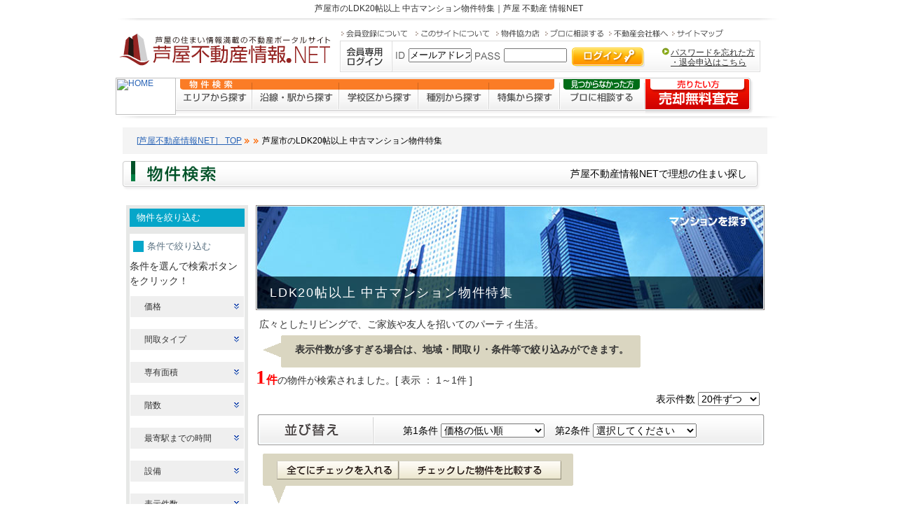

--- FILE ---
content_type: text/html; charset=UTF-8
request_url: https://www.ashiya-fudousan.net/tokusyu/m003/
body_size: 7041
content:
<html xmlns="http://www.w3.org/1999/xhtml"><!-- InstanceBegin template="/Templates/index.dwt" codeOutsideHTMLIsLocked="false" -->
<head>
<meta http-equiv="Content-Type" content="text/html; charset=utf-8" />
<meta http-equiv="Content-Language" content="ja" />
<meta http-equiv="content-script-type" content="text/javascript" />
<meta http-equiv="content-style-type" content="text/css" />
<!-- InstanceBeginEditable name="doctitle" -->
<title>芦屋市のLDK20帖以上 中古マンション物件特集｜芦屋 不動産 情報NET</title>
<!-- InstanceEndEditable -->

<meta name="keywords" content="芦屋市,不動産,中古マンション,一戸建て住宅,土地,不動産売却,不動産購入" />
<meta name="description" content="芦屋市のLDK20帖以上 中古マンション物件特集｜芦屋 不動産 情報NET" />

<link rel="stylesheet" type="text/css" href="../../css/0_import.css" media="all" />

<script type="text/javascript" src="../../js/jquery.min.js"></script>
<script type="text/javascript" src="../../js/common.js"></script>
<script type="text/javascript" src="../../js/thickbox.js"></script>
<script type="text/javascript" src="../../js/yuga.js"></script>
<script type="text/javascript" src="../../js/opacity-rollover2.1.js"></script>
<script type="text/javascript" src="../../js/smartRollover.js"></script>
<script type="text/javascript" src="../../js/jquery.droppy.js"></script>
<script type="text/javascript" src="../../js/jquery.corner.js"></script>
<script type="text/javascript" src="../../js/jquery.toggleElements.js"></script>
<script type="text/javascript" src="../../js/popup.js"></script>
<script type="text/javascript" src="../../js/heightLine.js"></script>

<script type="text/javascript">
$(document).ready(function(){ 
    $('div.toggler-c').toggleElements( 
        { fxAnimation:'slide', fxSpeed:'fast', className:'toggler' } ); 
    $('ul.toggler-c').toggleElements(); 
}); 
</script>

<script type="text/javascript">
$('.kadomaru').corner();
</script>

<script type="text/javascript">
(function($) {
$(function() {
  $('.over').opOver(1.0,0.6,200,500);
});
})(jQuery);
</script>

<script type="text/javascript" src="../../js/jquery.droppy.js"></script>
<script type="text/javascript">
	jQuery(function() {
	jQuery("#nav").droppy();
	});
</script>
<!--[if IE 6]>
<script type="text/javascript" src="../../js/DD_belatedPNG_0.0.8a.js"></script>
<script>
DD_belatedPNG.fix('img, .pngFix');
</script>

<script type="text/javascript"> 
	/*Load jQuery if not already loaded*/ if(typeof jQuery == 'undefined'){ document.write("<script type=\"text/javascript\"   src=\"http://ajax.googleapis.com/ajax/libs/jquery/1.3.2/jquery.min.js\"></"+"script>"); var __noconflict = true; } 
	var IE6UPDATE_OPTIONS = {
		icons_path: "http://static.ie6update.com/hosted/ie6update/images/"
	}
</script>
<script type="text/javascript" src="http://static.ie6update.com/hosted/ie6update/ie6update.js"></script>
<![endif]-->

<!-- index js -->
<script src="../../js/tabbedContent.js" type="text/javascript"></script>
<!-- Google tag (gtag.js) -->
<script async src="https://www.googletagmanager.com/gtag/js?id=G-K6XLWYRC5G"></script>
<script>
  window.dataLayer = window.dataLayer || [];
  function gtag(){dataLayer.push(arguments);}
  gtag('js', new Date());

  gtag('config', 'G-K6XLWYRC5G');
</script>
<script type="text/javascript">

  var _gaq = _gaq || [];
  _gaq.push(['_setAccount', 'UA-7770013-8']);
  _gaq.push(['_trackPageview']);

  (function() {
    var ga = document.createElement('script'); ga.type = 'text/javascript'; ga.async = true;
    ga.src = ('https:' == document.location.protocol ? 'https://ssl' : 'http://www') + '.google-analytics.com/ga.js';
    var s = document.getElementsByTagName('script')[0]; s.parentNode.insertBefore(ga, s);
  })();

</script>
</head>

<body>
<div id="container">

<h1>芦屋市のLDK20帖以上 中古マンション物件特集｜芦屋 不動産 情報NET</h1>

<div id="wrapper">
<!--  	header start-->
<div id="header" class="clearfix">


<div class="line"></div>

<p><a href="https://www.ashiya-fudousan.net/"><img src = "../../images/common/head_logo.gif" width = "310" height = "60" alt = "芦屋不動産情報NET" /></a></p>

<div class="header_left">

<ul class="pri_navi">
<li class="over"><a href="https://www.ashiya-fudousan.net/login/"><img src = "../../images/common/head_primary01.gif" width = "104" height = "12" alt = "会員登録について" /></a></li>
<li class="over"><a href="https://www.ashiya-fudousan.net/aboutus/"><img src = "../../images/common/head_primary02.gif" width = "115" height = "12" alt = "芦屋不動産情報.NETについて" /></a></li>
<li class="over"><a href="https://www.ashiya-fudousan.net/entry/"><img src = "../../images/common/head_primary03.gif" width = "70" height = "12" alt = "物件掲載協力店" /></a></li>
<li class="over"><a href="https://www.ashiya-fudousan.net/request/"><img src = "../../images/common/head_primary04.gif" width = "91" height = "12" alt = "プロに相談する" /></a></li>
<li class="over"><a href="https://www.ashiya-fudousan.net/adv/"><img src = "../../images/common/head_primary05.gif" width = "91" height = "12" alt = "不動産会社様へ" /></a></li>
<li class="over"><a href="https://www.ashiya-fudousan.net/sitemap/"><img src = "../../images/common/head_primary06.gif" width = "81" height = "12" alt = "サイトマップ" /></a></li>
</ul>

<div class="login">
<form action="https://www.ashiya-fudousan.net/login/auth" method="post">
<ul>
<li class="log_name"><img src = "../../images/common/head_log_id.png" width = "13" height = "10" alt = "ID" /></li>
<li><input type="text" name="cut_mail" size="10" maxlength="100" id="name_id" value="メールアドレス" onfocus="if ( this.value=='メールアドレス' ) { this.value=''; }" /></li>
<li class="log_name"><img src = "../../images/common/head_log_pass.png" width = "36" height = "12" alt = "パスワード" /></li>
<li><input type="password" name="cut_password" size="10" maxlength="20" id="password" /></li>
<li><input name="submit" type="image" src="../../images/common/head_log_btn.png" width = "106" height = "30" value="ログイン" class="btn" /></li>
</ul>
</form>
<p><a href="https://www.ashiya-fudousan.net/login/forget">パスワードを忘れた方<br />・退会申込はこちら</a></p>
</div><!--  	login end -->

</div><!-- header_left end -->
</div><!--  	header end -->

    <!-- グローバルナビゲーション　ここから　############################ -->
	
    <div id="navi_back" class="pngFix">
    <ul id="nav">
     <li><a href="https://www.ashiya-fudousan.net/"><img src = "../../images/common/globalNavi_01_off.gif" width = "86" height = "53" alt = "HOME" /></a></li>
      <li><a href="#"><img src = "../../images/common/globalNavi_02_off.gif" width = "109" height = "53" alt = "エリアから探す" /></a>
        <ul>
					<li><a href="https://www.ashiya-fudousan.net/search/result?add_cds[]=7801111&add_cds[]=7801127&add_cds[]=7801079"> 芦屋</a></li>
					<li><a href="https://www.ashiya-fudousan.net/search/result?add_cds[]=7801126&add_cds[]=7801128"> 芦屋北</a></li>
					<li><a href="https://www.ashiya-fudousan.net/search/result?add_cds[]=7801081&add_cds[]=7801082&add_cds[]=7801088"> 芦屋南</a></li>
					<li><a href="https://www.ashiya-fudousan.net/search/result?add_cds[]=7801078&add_cds[]=7801080"> 芦屋東</a></li>
					<li><a href="https://www.ashiya-fudousan.net/search/result?add_cds[]=7801109&add_cds[]=7801105&add_cds[]=7801113"> 芦屋西</a></li>
					<li><a href="https://www.ashiya-fudousan.net/search/result?add_cds[]=7801084&add_cds[]=7801086&add_cds[]=7801099"> 打出</a></li>
					<li><a href="https://www.ashiya-fudousan.net/search/result?add_cds[]=7801076&add_cds[]=7801077&add_cds[]=7801129"> 東芦屋</a></li>
					<li><a href="https://www.ashiya-fudousan.net/search/28206/"> 芦屋市全域</a></li>
        </ul>
      </li>
      <li><a href="#"><img src = "../../images/common/globalNavi_03_off.gif" width = "124" height = "53" alt = "沿線・駅から探す" /></a>
        <ul>
          <li><a href="https://www.ashiya-fudousan.net/search/171003/">ＪＲ東海道本線（神戸線）</a></li>
					<li><a href="https://www.ashiya-fudousan.net/search/172029/">阪急神戸線</a></li>
					<li><a href="https://www.ashiya-fudousan.net/search/172037/">阪神本線</a></li>
					<li><a href="https://www.ashiya-fudousan.net/search/171003/171003045/">JR芦屋</a></li>
					<li><a href="https://www.ashiya-fudousan.net/search/172029/172029050/">阪急芦屋川</a></li>
					<li><a href="https://www.ashiya-fudousan.net/search/172037/172037100/"> 阪神芦屋</a></li>
					<li><a href="https://www.ashiya-fudousan.net/search/172037/172037095/"> 打出</a></li>
        </ul>
      </li>
      <li><a href="https://www.ashiya-fudousan.net/school/"><img src = "../../images/common/globalNavi_04_off.gif" width = "113" height = "53" alt = "学校区から探す" /></a>
      </li>
	  
      <li><a href="#"><img src = "../../images/common/globalNavi_05_off.gif" width = "101" height = "53" alt = "種別から探す" /></a>
        <ul>
          <li><a href="https://www.ashiya-fudousan.net/cate/mansion/">中古マンション</a></li>
		  <li><a href="https://www.ashiya-fudousan.net/cate/house/">一戸建て</a></li>
		  <li><a href="https://www.ashiya-fudousan.net/cate/land/">土地</a></li>
        </ul>
      </li>
	  
      <li><a href="#"><img src = "../../images/common/globalNavi_06_off.gif" width = "101" height = "53" alt = "特集から探す" /></a>
        <ul>
		<li><a href="https://www.ashiya-fudousan.net/cate/mansion/">中古マンション</a>
			<ul>
			<li><a href="https://www.ashiya-fudousan.net/tokusyu/m001/">仲介手数料無料</a></li>
			<li><a href="https://www.ashiya-fudousan.net/tokusyu/m002/">仲介手数料割引</a></li>
			<li><a href="https://www.ashiya-fudousan.net/tokusyu/m003/">LDK20帖以上</a></li>
			<li><a href="https://www.ashiya-fudousan.net/tokusyu/m004/">タワーマンション</a></li>
			<li><a href="https://www.ashiya-fudousan.net/tokusyu/m005/">憧れの最上階</a></li>
			<li><a href="https://www.ashiya-fudousan.net/tokusyu/m006/">角部屋</a></li>
			<li><a href="https://www.ashiya-fudousan.net/tokusyu/m007/">リフォーム済み&即入居可</a></li>
			<li><a href="https://www.ashiya-fudousan.net/tokusyu/m008/">駐車場権利付き</a></li>
			<li><a href="https://www.ashiya-fudousan.net/tokusyu/m009/">ペットOK</a></li>
			<li><a href="https://www.ashiya-fudousan.net/tokusyu/m010/">駅前・駅近徒歩5分</a></li>
			<li><a href="https://www.ashiya-fudousan.net/tokusyu/m011/">100m<sup>2</sup>以上</a></li>
			</ul>
		</li>
		<li><a href="https://www.ashiya-fudousan.net/cate/house/">一戸建て</a>
		<ul>
<li><a href="https://www.ashiya-fudousan.net/tokusyu/h001/">仲介手数料無料</a></li>
<li><a href="https://www.ashiya-fudousan.net/tokusyu/h002/">仲介手数料割引</a></li>
<li><a href="https://www.ashiya-fudousan.net/tokusyu/h003/">新築</a></li>
<li><a href="https://www.ashiya-fudousan.net/tokusyu/h004/">築10年以内</a></li>
<li><a href="https://www.ashiya-fudousan.net/tokusyu/h005/">南向き</a></li>
<li><a href="https://www.ashiya-fudousan.net/tokusyu/h006/">LDK20帖以上</a></li>
<li><a href="https://www.ashiya-fudousan.net/tokusyu/h007/">駐車スペース2台以上</a></li>
<li><a href="https://www.ashiya-fudousan.net/tokusyu/h008/">駅前・駅近徒歩10分</a></li>
<li><a href="https://www.ashiya-fudousan.net/tokusyu/h009/">リフォーム済み&即入居可</a></li>
<li><a href="https://www.ashiya-fudousan.net/tokusyu/h010/">5部屋以上</a></li>
<li><a href="https://www.ashiya-fudousan.net/tokusyu/h011/">バリアフリー</a></li>
</ul>
</li>
		<li><a href="https://www.ashiya-fudousan.net/cate/land/">土地</a>
		<ul>
<li><a href="https://www.ashiya-fudousan.net/tokusyu/l001/">仲介手数料無料</a></li>
<li><a href="https://www.ashiya-fudousan.net/tokusyu/l002/">仲介手数料割引</a></li>
<li><a href="https://www.ashiya-fudousan.net/tokusyu/l003/">建築条件なし</a></li>
<li><a href="https://www.ashiya-fudousan.net/tokusyu/l004/">角地</a></li>
<li><a href="https://www.ashiya-fudousan.net/tokusyu/l005/">南側接道</a></li>
<li><a href="https://www.ashiya-fudousan.net/tokusyu/l006/">前面道路6m以上</a></li>
<li><a href="https://www.ashiya-fudousan.net/tokusyu/l007/">区画分譲地</a></li>
<li><a href="https://www.ashiya-fudousan.net/tokusyu/l008/">整形地</a></li>
<li><a href="https://www.ashiya-fudousan.net/tokusyu/l009/">閑静な住宅街</a></li>
<li><a href="https://www.ashiya-fudousan.net/tokusyu/l010/">駅前・駅近徒歩10分</a></li>
<li><a href="https://www.ashiya-fudousan.net/tokusyu/l011/">現況更地</a></li>
</ul>
</li>
        </ul>
      </li>
      <li><a href="https://www.ashiya-fudousan.net/request/"><img src = "../../images/common/globalNavi_07_off.gif" width = "121" height = "53" alt = "プロに相談する" /></a>
      </li>
	  
	        <li><a href="https://www.ashiya-fudousan.net/assess/"><img src = "../../images/common/globalNavi_08_off.gif" width = "156" height = "53" alt = "売却無料査定" /></a>
      </li>
    </ul>
    <div class="clear"></div>
</div>

<!-- navi_back end -->
<!--   グローバルナビゲーションここまで　######################## -->

<div class="line"></div>
	<noscript><div id="nojs"><p>このサイトは、JavaScriptを使用しております。お使いのブラウザでJavaScriptの設定が無効になっていると、 サービス内の機能が限定されたり、サービスそのものが利用できなかったりする場合があります。正しく表示させるためには、JavaScriptを有効にしてください。</p></div></noscript>

   
<!--   ここからコンテンツ内容　######################## -->

<div id="main">
<!-- ぱんくずリスト　ここから -->
<div class="pankuzu">
<ul>
<li><a href="https://www.ashiya-fudousan.net/">[芦屋不動産情報NET］ TOP</a></li>
<li class="next"></li>
<li class="next">芦屋市のLDK20帖以上 中古マンション物件特集</li>
</ul>
</div>
<!-- ぱんくずリスト　ここまで -->

  <!-- 物件一覧　ここから　####################### -->

<h2 class="selector001 search_title">芦屋不動産情報NETで理想の住まい探し</h2>

<div id="und_left_box">

<div class="refine_search">
<h3>物件を絞り込む</h3>

<form action="" method="get">
<input type="hidden" name="prf_cd" value="28">
<input type="hidden" name="city_cd" value="28206">


<div class="refine_search_sub">
<h4>条件で絞り込む</h4>
<p>条件を選んで検索ボタンをクリック！</p>

<noscript><h5>価格</h5></noscript>
<div class="toggler-c" title="価格">
<select size="1" name="min_price"><option value="">下限なし</option><option value="500">500万円</option><option value="1000">1000万円</option><option value="1500">1500万円</option><option value="2000">2000万円</option><option value="2500">2500万円</option><option value="3000">3000万円</option><option value="3500">3500万円</option><option value="4000">4000万円</option><option value="4500">4500万円</option><option value="5000">5000万円</option><option value="5500">5500万円</option><option value="6000">6000万円</option><option value="6500">6500万円</option><option value="7000">7000万円</option><option value="7500">7500万円</option><option value="8000">8000万円</option><option value="8500">8500万円</option><option value="9000">9000万円</option><option value="9500">9500万円</option><option value="10000">10000万円</option></select><br />～<select size="1" name="max_price"><option value="">上限なし</option><option value="500">500万円</option><option value="1000">1000万円</option><option value="1500">1500万円</option><option value="2000">2000万円</option><option value="2500">2500万円</option><option value="3000">3000万円</option><option value="3500">3500万円</option><option value="4000">4000万円</option><option value="4500">4500万円</option><option value="5000">5000万円</option><option value="5500">5500万円</option><option value="6000">6000万円</option><option value="6500">6500万円</option><option value="7000">7000万円</option><option value="7500">7500万円</option><option value="8000">8000万円</option><option value="8500">8500万円</option><option value="9000">9000万円</option><option value="9500">9500万円</option><option value="10000">10000万円</option></select><br /><br />
</div>

<noscript><h5>間取タイプ</h5></noscript>
<div class="toggler-c" title="間取タイプ">
<input type="checkbox" name="madori[]" id="madori[]10,15" value="10,15"><label for="madori[]10,15">1SLDK以下</label><br>
<input type="checkbox" name="madori[]" id="madori[]22" value="22"><label for="madori[]22">2DK</label><br>
<input type="checkbox" name="madori[]" id="madori[]24" value="24"><label for="madori[]24">2LDK</label><br>
<input type="checkbox" name="madori[]" id="madori[]25" value="25"><label for="madori[]25">2SLDK</label><br>
<input type="checkbox" name="madori[]" id="madori[]32" value="32"><label for="madori[]32">3DK</label><br>
<input type="checkbox" name="madori[]" id="madori[]34" value="34"><label for="madori[]34">3LDK</label><br>
<input type="checkbox" name="madori[]" id="madori[]35" value="35"><label for="madori[]35">3SLDK</label><br>
<input type="checkbox" name="madori[]" id="madori[]42" value="42"><label for="madori[]42">4DK</label><br>
<input type="checkbox" name="madori[]" id="madori[]44" value="44"><label for="madori[]44">4LDK</label><br>
<input type="checkbox" name="madori[]" id="madori[]45" value="45"><label for="madori[]45">4SLDK</label><br>
<input type="checkbox" name="madori[]" id="madori[]52" value="52"><label for="madori[]52">5DK</label><br>
<input type="checkbox" name="madori[]" id="madori[]54" value="54"><label for="madori[]54">5LDK</label><br>
<input type="checkbox" name="madori[]" id="madori[]55" value="55"><label for="madori[]55">5SLDK</label><br>
<input type="checkbox" name="madori[]" id="madori[]62" value="62"><label for="madori[]62">6DK</label><br>
<input type="checkbox" name="madori[]" id="madori[]64" value="64"><label for="madori[]64">6LDK</label><br>
<input type="checkbox" name="madori[]" id="madori[]65" value="65"><label for="madori[]65">6SLDK</label><br>
<input type="checkbox" name="madori[]" id="madori[]72,99" value="72,99"><label for="madori[]72,99">7DK以上</label>
</div>

<noscript><h5>専有面積</h5></noscript>
<div class="toggler-c" title="専有面積">
<select size="1" name="min_senyu"><option value="">下限なし</option><option value="30">30m2</option><option value="35">35m2</option><option value="40">40m2</option><option value="45">45m2</option><option value="50">50m2</option><option value="55">55m2</option><option value="60">60m2</option><option value="65">65m2</option><option value="70">70m2</option><option value="75">75m2</option><option value="80">80m2</option><option value="85">85m2</option><option value="90">90m2</option><option value="95">95m2</option><option value="100">100m2</option><option value="110">110m2</option><option value="120">120m2</option><option value="130">130m2</option><option value="140">140m2</option><option value="150">150m2</option><option value="160">160m2</option><option value="170">170m2</option><option value="180">180m2</option><option value="190">190m2</option><option value="200">200m2</option></select><br />～<select size="1" name="max_senyu"><option value="">上限なし</option><option value="30">30m2</option><option value="35">35m2</option><option value="40">40m2</option><option value="45">45m2</option><option value="50">50m2</option><option value="55">55m2</option><option value="60">60m2</option><option value="65">65m2</option><option value="70">70m2</option><option value="75">75m2</option><option value="80">80m2</option><option value="85">85m2</option><option value="90">90m2</option><option value="95">95m2</option><option value="100">100m2</option><option value="110">110m2</option><option value="120">120m2</option><option value="130">130m2</option><option value="140">140m2</option><option value="150">150m2</option><option value="160">160m2</option><option value="170">170m2</option><option value="180">180m2</option><option value="190">190m2</option><option value="200">200m2</option></select><br /><br />
</div>



<noscript><h5>階数</h5></noscript>
<div class="toggler-c" title="階数">
<select size="1" name="kai"><option value="0">こだわらない</option><option value="1">1階</option><option value="2">2階以上</option><option value="9">最上階</option></select>
</div>

<noscript><h5>最寄駅までの時間</h5></noscript>
<div class="toggler-c" title="最寄駅までの時間">
<input type="radio" name="walk" id="walk1" value="1"><label for="walk1">1分以内</label><br>
<input type="radio" name="walk" id="walk3" value="3"><label for="walk3">3分以内</label><br>
<input type="radio" name="walk" id="walk5" value="5"><label for="walk5">5分以内</label><br>
<input type="radio" name="walk" id="walk7" value="7"><label for="walk7">7分以内</label><br>
<input type="radio" name="walk" id="walk10" value="10"><label for="walk10">10分以内</label><br>
<input type="radio" name="walk" id="walk15" value="15"><label for="walk15">15分以内</label><br>
<input type="radio" name="walk" id="walk20" value="20"><label for="walk20">20分以内</label><br>
<input type="radio" name="walk" id="walk30" value="30"><label for="walk30">30分以内</label><br>
<input type="radio" name="walk" id="walk0" value="0"><label for="walk0">こだわらない</label>
</div>

<noscript><h5>設備</h5></noscript>
<div class="toggler-c" title="設備">
<input type="checkbox" name="setsubi[]" id="setsubi[]39" value="39"><label for="setsubi[]39">仲介手数料無料</label><br>
<input type="checkbox" name="setsubi[]" id="setsubi[]40" value="40"><label for="setsubi[]40">仲介手数料割引</label><br>
<input type="checkbox" name="setsubi[]" id="setsubi[]41" value="41"><label for="setsubi[]41">ペット可・ペット相談</label><br>
<input type="checkbox" name="setsubi[]" id="setsubi[]42" value="42"><label for="setsubi[]42">リフォーム済み</label><br>
<input type="checkbox" name="setsubi[]" id="setsubi[]43" value="43"><label for="setsubi[]43">LDK20帖以上</label><br>
<input type="checkbox" name="setsubi[]" id="setsubi[]32" value="32"><label for="setsubi[]32">エレベータ</label><br>
<input type="checkbox" name="setsubi[]" id="setsubi[]28" value="28"><label for="setsubi[]28">オートロック</label><br>
<input type="checkbox" name="setsubi[]" id="setsubi[]30" value="30"><label for="setsubi[]30">セキュリティーシステム</label><br>
<input type="checkbox" name="setsubi[]" id="setsubi[]31" value="31"><label for="setsubi[]31">宅配ボックス</label><br>
<input type="checkbox" name="setsubi[]" id="setsubi[]25" value="25"><label for="setsubi[]25">トランクルーム</label><br>
<input type="checkbox" name="setsubi[]" id="setsubi[]37" value="37"><label for="setsubi[]37">角部屋</label><br>
<input type="checkbox" name="setsubi[]" id="setsubi[]19" value="19"><label for="setsubi[]19">ルーフバルコニー</label><br>
<input type="checkbox" name="setsubi[]" id="setsubi[]20" value="20"><label for="setsubi[]20">テラス・デッキ</label><br>
<input type="checkbox" name="setsubi[]" id="setsubi[]26" value="26"><label for="setsubi[]26">専用庭</label><br>
<input type="checkbox" name="setsubi[]" id="setsubi[]21" value="21"><label for="setsubi[]21">ロフト</label><br>
<input type="checkbox" name="setsubi[]" id="setsubi[]5" value="5"><label for="setsubi[]5">オール電化</label><br>
<input type="checkbox" name="setsubi[]" id="setsubi[]13" value="13"><label for="setsubi[]13">カウンターキッチン</label><br>
<input type="checkbox" name="setsubi[]" id="setsubi[]14" value="14"><label for="setsubi[]14">システムキッチン</label><br>
<input type="checkbox" name="setsubi[]" id="setsubi[]15" value="15"><label for="setsubi[]15">浄水器</label><br>
<input type="checkbox" name="setsubi[]" id="setsubi[]16" value="16"><label for="setsubi[]16">食洗機</label><br>
<input type="checkbox" name="setsubi[]" id="setsubi[]9" value="9"><label for="setsubi[]9">シャンプードレッサー</label><br>
<input type="checkbox" name="setsubi[]" id="setsubi[]6" value="6"><label for="setsubi[]6">浴室乾燥機</label><br>
<input type="checkbox" name="setsubi[]" id="setsubi[]2" value="2"><label for="setsubi[]2">追い炊き給湯</label><br>
<input type="checkbox" name="setsubi[]" id="setsubi[]7" value="7"><label for="setsubi[]7">浴室窓付</label><br>
<input type="checkbox" name="setsubi[]" id="setsubi[]12" value="12"><label for="setsubi[]12">ウォシュレット</label><br>
<input type="checkbox" name="setsubi[]" id="setsubi[]17" value="17"><label for="setsubi[]17">床暖房</label><br>
<input type="checkbox" name="setsubi[]" id="setsubi[]18" value="18"><label for="setsubi[]18">フローリング</label><br>
<input type="checkbox" name="setsubi[]" id="setsubi[]22" value="22"><label for="setsubi[]22">床下収納</label><br>
<input type="checkbox" name="setsubi[]" id="setsubi[]23" value="23"><label for="setsubi[]23">W・INクローゼット</label><br>
<input type="checkbox" name="setsubi[]" id="setsubi[]38" value="38"><label for="setsubi[]38">バリアフリー</label><br>
<input type="checkbox" name="setsubi[]" id="setsubi[]46" value="46"><label for="setsubi[]46">近隣スーパー</label><br>
<input type="checkbox" name="setsubi[]" id="setsubi[]47" value="47"><label for="setsubi[]47">二世帯住宅</label><br>
<input type="checkbox" name="setsubi[]" id="setsubi[]48" value="48"><label for="setsubi[]48">住宅性能保証</label><br>
<input type="checkbox" name="setsubi[]" id="setsubi[]49" value="49"><label for="setsubi[]49">耐震保証</label>
</div>

<noscript><h5>表示件数</h5></noscript>
<div class="toggler-c" title="表示件数">
<select size="1" name="limit"><option value="20" selected>20件ずつ</option><option value="40">40件ずつ</option><option value="60">60件ずつ</option><option value="80">80件ずつ</option><option value="100">100件ずつ</option></select>
</div>

<div align="center" class="refine_search_btn">
<input type="image" name="sbmt" id="sbmt_line" src="../../images/icon/btn_jokenkensaku.gif" width="145" height="28" value="この条件で検索" />
</div>
</form>

</div>
</div>
</div>
<!--  ***************	left_box end ***************	-->

<div id="und_main">

<h4 class="title_design mansion_cate_title">LDK20帖以上 中古マンション物件特集</h4>

<p class="searchIchiran_top">広々としたリビングで、ご家族や友人を招いてのパーティ生活。</p>
<!-- *** ikkatu button **** -->

<div class="ikkatu_wrapp">
<div class="sankaku_left"></div>
<div class="ikkatu_left"></div>
<div class="ikkatu_middle">
<p>
表示件数が多すぎる場合は、地域・間取り・条件等で絞り込みができます。
</p>
</div>
<div class="ikkatu_right"></div>
</div>
<div class="clear"></div>
<!-- *** ikkatu button end *** -->


<div id="search_result_div">
<p><span class="result_no">1</span><span>件</span>の物件が検索されました。[ 表示 ： 1～1件 ]</p>
</div>

<!-- number list -->
<ul class="number_list">
</ul>
<ul class="limit_list">
  <li>表示件数 <select size="1" name="limit" id="limit1" onChange="location.href = './?&limit=' + $('#limit1').val()"><option value="20" selected>20件ずつ</option><option value="40">40件ずつ</option><option value="60">60件ずつ</option><option value="80">80件ずつ</option><option value="100">100件ずつ</option></select></li>
</ul>
<!-- number list end -->

<div class="clear"></div>

<form action="" method="get" name="orderForm">

<div class="order_list">
<ul class="o_list">
<li>第1条件 <select size="1" name="mode" id="mode" onChange="location.href = './?&mode=' + $('#mode').val()"><option value="b_price">価格の低い順</option><option value="b_price_des">価格の高い順</option><option value="b_mtime">新着順</option><option value="kai">所在階の低い順</option><option value="kai_des">所在階の高い順</option><option value="senyu_menseki">専有面積の小さい順</option><option value="senyu_menseki_des">専有面積の広い順</option><option value="madori_cd">間取りの小さい順</option><option value="madori_cd_des">間取りの広い順</option><option value="kansei_ym">築年月が新しい順</option><option value="kansei_ym_des">築年月が古い順</option></select></li>

<li>第2条件 <select size="1" name="mode2" id="mode2" onChange="location.href = './?&mode2=' + $('#mode2').val()"><option value="">選択してください</option><option value="b_price">価格の低い順</option><option value="b_price_des">価格の高い順</option><option value="b_mtime">新着順</option><option value="kai">所在階の低い順</option><option value="kai_des">所在階の高い順</option><option value="senyu_menseki">専有面積の小さい順</option><option value="senyu_menseki_des">専有面積の広い順</option><option value="madori_cd">間取りの小さい順</option><option value="madori_cd_des">間取りの広い順</option><option value="kansei_ym">築年月が新しい順</option><option value="kansei_ym_des">築年月が古い順</option></select>
</li>
</ul>
</div>

</form>

<!-- *** ikkatu button **** -->

<form action="../../search/compare" method="get" name="checkForm" onSubmit="return minCheck()">

<div class="ikkatu_wrapp" >
<div class="ikkatu_left"></div>
<div class="ikkatu_middle">
<p>
<a href="javascript:CheckAll('b_ids[]');"><img src="../../images/icon/btn_ikkatu_check.gif" alt="全てにチェックを入れる" name="check" width="174" height="27" /></a><input type="image" src="../../images/icon/btn_ikkatu_display.gif" name="submit" alt="チェックした物件を比較する" width="232" height="27" /></a>
</p>
</div>
<div class="ikkatu_right"></div>
<div class="sankaku_down"></div>
</div>
<div class="clear"></div>
<!-- *** ikkatu button end *** -->

<!-- *** bukken list start **** -->

<div class="ichiran_bukken">
<table class="result_table">
<tr>
  <th rowspan="3"><input type="checkbox" name="b_ids[]" value="200044011333"><br />
  <img src="../../images/title_check_s.gif" alt="チェックを入れた物件を一括でお問い合わせできます" width="24" height="58" /></th>

  <td rowspan="2" class="result_table_madori">
  <table>
  <tr><td class="result_table_phot1">
        <p><a href="../../search/detail/200044011333/" target="_blank"><img src="../../pict/200044/images/200044011333g.jpg" width=250 height=166 alt="芦屋市新浜町 中古マンション外観写真"></a></p>
    </td>
    <td class="result_table_phot2">
<ul>
    <li><a href="../../search/detail/200044011333/" target="_blank"><img src="../../pict/200044/images/200044011333m.jpg" width=52 height=90 alt="芦屋市新浜町 中古マンション間取画像"></a></li>
  <li><a href="../../search/detail/200044011333/" target="_blank"><img src="../../pict/200044/images/200044011333a.jpg" width=90 height=59 alt="芦屋市新浜町 中古マンションその他写真"></a></li><li>
  <img src="../../images/icon/icon_camera.png" alt="写真多数！" width="90" height="34" />
  </li>
  </ul>
</td></tr>
<tr><td colspan="2">
<ul class="inq">
     <li><a href="../../search/detail/200044011333/" target="_blank"><img src="../../images/icon/btn_result_shosai.png" alt="この物件の詳細ページへ" width="54" height="27" /></a></li>
     <li><a href="../../search/request/200044011333/" target="_blank"><img src="../../images/icon/btn_result_toiawase.png" alt="この物件について問い合わせる" width="109" height="27" /></a></li>
     <li>ラフ不動産販売株式会社<br />TEL.078-882-3300</li>
     </ul>
 </td></tr>
</table>

  </td>

  <td class="result_table_etc">

  <dl>
  <dd class="cate_icon"><img src = "../../images/icon/icon_cate_mansion.png" width="112" height="30" alt="中古マンション" /></dd>
  <dd class="result_table_name">メロディーハイム芦屋浜</dd>
  <dd class="result_table_add">芦屋市新浜町7-10 </dd>
  <dd class="result_table_rail">阪神本線<span>打出</span> 徒歩<span>11</span>分</dd>

  <dd>
  <table class="result_table_price">
  <tr>
  <th><img src = "../../images/icon/icon_price.gif" width="52" height="18" alt="価格" /> <span>3,880</span>万円</th>
  </tr>
  </table>
  </dd>
  <dd>
  <table class="etc_table">
  <tr>
  <th>間取り</th>
  <td>3LDK</td>
  <th>専有面積</th>
  <td>88.51m<sup>2</sup>（壁芯）</td>
  </tr>
  <tr>
  <th>種別</th>
  <td>中古マンション</td>
  <th>築年月</th>
  <td>1996年7月</td>
  </tr>
  </table>
  </dd>
  <dd><img src="../../images/cate/top_cate_m003.gif" alt="LDK20帖以上" width="40" height="36"><img src="../../images/cate/top_cate_m006.gif" alt="角部屋" width="40" height="36"><img src="../../images/cate/top_cate_m007.gif" alt="リフォーム済み&即入居可" width="40" height="36"></dd>
  <dd>2025年10月リフォーム完了</dd>
  </dl>
</td>
</tr>
</table>
</div><!-- ichiran_bukken end-->

<!-- **** ikkatu button ****** -->

<div class="ikkatu_wrapp">
<div class="sankaku_up"></div>
<div class="ikkatu_left"></div>
<div class="ikkatu_middle">
<p>
<a href="javascript:CheckAll('b_ids[]');"><img src="../../images/icon/btn_ikkatu_check.gif" alt="全てにチェックを入れる" name="check" width="174" height="27" /></a><input type="image" src="../../images/icon/btn_ikkatu_display.gif" name="submit" alt="チェックした物件を比較する" width="232" height="27" /></a>
</p>
</div>
<div class="ikkatu_right"></div>
</div>
<div class="clear"></div>
<!-- ** ikkatu button end ***** -->

<!-- number list -->
<ul class="number_list">
</ul>
<ul class="limit_list">
  <li>表示件数 <select size="1" name="limit" id="limit2" onChange="location.href = './?&limit=' + $('#limit2').val()"><option value="20" selected>20件ずつ</option><option value="40">40件ずつ</option><option value="60">60件ずつ</option><option value="80">80件ずつ</option><option value="100">100件ずつ</option></select></li>
</ul>
<!-- number list end -->


</div><!--und_main end-->
</div>


</div><!--  	wrapper end -->

	<div class="pagetop"><a href="#header"><img src = "../../images/common/foot_pagetop.png" width = "54" height = "20" alt = "このページのTOPへ" /></a></div>

<div id="footer_wrapp">
<div id="footer" class="clearfix">
	<div class="foot_logo"><a href="https://www.ashiya-fudousan.net/"><img src = "../../images/common/foot_logo.gif" width = "151" height = "26" alt = "芦屋不動産情報NET" /></a></div>

<dl class="footnavi">
<dt>エリアから探す</dt>
<dd><a href="https://www.ashiya-fudousan.net/search/28206/"> 芦屋市全域</a>
<dd><a href="https://www.ashiya-fudousan.net/search/result?add_cds[]=7801111&add_cds[]=7801127&add_cds[]=7801079"> 芦屋</a></dd>
<dd><a href="https://www.ashiya-fudousan.net/search/result?add_cds[]=7801126&add_cds[]=7801128"> 芦屋北</a></dd>
<dd><a href="https://www.ashiya-fudousan.net/search/result?add_cds[]=7801081&add_cds[]=7801082&add_cds[]=7801088"> 芦屋南</a></dd>
<dd><a href="https://www.ashiya-fudousan.net/search/result?add_cds[]=7801078&add_cds[]=7801080"> 芦屋東</a></dd>
<dd><a href="https://www.ashiya-fudousan.net/search/result?add_cds[]=7801109&add_cds[]=7801105&add_cds[]=7801113"> 芦屋西</a></dd>
<dd><a href="https://www.ashiya-fudousan.net/search/result?add_cds[]=7801084&add_cds[]=7801086&add_cds[]=7801099"> 打出</a></dd>
<dd><a href="https://www.ashiya-fudousan.net/search/result?add_cds[]=7801076&add_cds[]=7801077&add_cds[]=7801129"> 東芦屋</a></dd>
</dl>

<dl class="footnavi">
<dt>沿線・駅から探す</dt>
<dd><a href="https://www.ashiya-fudousan.net/search/171003/">ＪＲ神戸線</a></dd>
<dd><a href="https://www.ashiya-fudousan.net/search/172029/">阪急神戸線</a></dd>
<dd><a href="https://www.ashiya-fudousan.net/search/172037/">阪神本線</a></dd>
<dd><a href="https://www.ashiya-fudousan.net/search/171003/171003045/">JR芦屋</a></dd>
<dd><a href="https://www.ashiya-fudousan.net/search/172029/172029050/">阪急芦屋川</a></dd>
<dd><a href="https://www.ashiya-fudousan.net/search/172037/172037100/"> 阪神芦屋</a></dd>
<dd><a href="https://www.ashiya-fudousan.net/search/172037/172037095/"> 打出</a></dd>
</dl>

<dl class="footnavi">
<dt>特集【中古マンション】</dt>
<dd><a href="https://www.ashiya-fudousan.net/tokusyu/m001/">仲介手数料無料</a></li>
<dd><a href="https://www.ashiya-fudousan.net/tokusyu/m002/">仲介手数料割引</a></li>
<dd><a href="https://www.ashiya-fudousan.net/tokusyu/m003/">LDK20帖以上</a></li>
<dd><a href="https://www.ashiya-fudousan.net/tokusyu/m004/">タワーマンション</a></li>
<dd><a href="https://www.ashiya-fudousan.net/tokusyu/m005/">憧れの最上階</a></li>
<dd><a href="https://www.ashiya-fudousan.net/tokusyu/m006/">角部屋</a></li>
<dd><a href="https://www.ashiya-fudousan.net/tokusyu/m007/">リフォーム済み&<br />即入居可</a></li>
<dd><a href="https://www.ashiya-fudousan.net/tokusyu/m008/">駐車場権利付き</a></li>
<dd><a href="https://www.ashiya-fudousan.net/tokusyu/m009/">ペットOK</a></li>
<dd><a href="https://www.ashiya-fudousan.net/tokusyu/m010/">駅前・駅近徒歩5分</a></li>
<dd><a href="https://www.ashiya-fudousan.net/tokusyu/m011/">100m<sup>2</sup>以上</a></li>
<dd><a href="https://www.ashiya-fudousan.net/cate/mansion/">全ての物件を見る</a></dd>
</dl>

<dl class="footnavi">
<dt>特集【一戸建】</dt>
<dd><a href="https://www.ashiya-fudousan.net/tokusyu/h001/">仲介手数料無料</a></dd>
<dd><a href="https://www.ashiya-fudousan.net/tokusyu/h002/">仲介手数料割引</a></dd>
<dd><a href="https://www.ashiya-fudousan.net/tokusyu/h003/">新築</a></dd>
<dd><a href="https://www.ashiya-fudousan.net/tokusyu/h004/">築10年以内</a></dd>
<dd><a href="https://www.ashiya-fudousan.net/tokusyu/h005/">南向き</a></dd>
<dd><a href="https://www.ashiya-fudousan.net/tokusyu/h006/">LDK20帖以上</a></dd>
<dd><a href="https://www.ashiya-fudousan.net/tokusyu/h007/">駐車スペース2台以上</a></dd>
<dd><a href="https://www.ashiya-fudousan.net/tokusyu/h008/">駅前・駅近徒歩10分</a></dd>
<dd><a href="https://www.ashiya-fudousan.net/tokusyu/h009/">リフォーム済み<br />&即入居可</a></dd>
<dd><a href="https://www.ashiya-fudousan.net/tokusyu/h010/">5部屋以上</a></dd>
<dd><a href="https://www.ashiya-fudousan.net/tokusyu/h011/">バリアフリー</a></dd>
<dd><a href="https://www.ashiya-fudousan.net/cate/house/">全ての物件を見る</a></dd>
</dl>

<dl class="footnavi">
<dt>特集【土地】</dt>
<dd><a href="https://www.ashiya-fudousan.net/tokusyu/l001/">仲介手数料無料</a></dd>
<dd><a href="https://www.ashiya-fudousan.net/tokusyu/l002/">仲介手数料割引</a></dd>
<dd><a href="https://www.ashiya-fudousan.net/tokusyu/l003/">建築条件なし</a></dd>
<dd><a href="https://www.ashiya-fudousan.net/tokusyu/l004/">角地</a></dd>
<dd><a href="https://www.ashiya-fudousan.net/tokusyu/l005/">南側接道</a></dd>
<dd><a href="https://www.ashiya-fudousan.net/tokusyu/l006/">前面道路6m以上</a></dd>
<dd><a href="https://www.ashiya-fudousan.net/tokusyu/l007/">区画分譲地</a></dd>
<dd><a href="https://www.ashiya-fudousan.net/tokusyu/l008/">整形地</a></dd>
<dd><a href="https://www.ashiya-fudousan.net/tokusyu/l009/">閑静な住宅街</a></dd>
<dd><a href="https://www.ashiya-fudousan.net/tokusyu/l010/">駅前・駅近徒歩10分</a></dd>
<dd><a href="https://www.ashiya-fudousan.net/tokusyu/l011/">現況更地</a></dd>
<dd><a href="https://www.ashiya-fudousan.net/cate/land/">全ての物件を見る</a></dd>
</dl>

<dl class="footnavi">
<dt>コンテンツ</dt>
<dd><a href="https://www.ashiya-fudousan.net/request/">プロに探してもらう</a></dd>
<dd><a href="https://www.ashiya-fudousan.net/assess/">売却無料査定</a></dd>
<dd><a href="https://www.ashiya-fudousan.net/entry/">物件掲載協力店</a></dd>
<dd><a href="https://www.ashiya-fudousan.net/aboutus/">このサイトについて</a></dd>
<dd><a href="https://www.ashiya-fudousan.net/login/">会員登録について</a></dd>
<dd><a href="https://www.ashiya-fudousan.net/adv/">不動産会社様へ</a></dd>
<dd><a href="https://www.ashiya-fudousan.net/sitemap/">サイトマップ</a></dd>
<dd><a href="https://www.ashiya-fudousan.net/links/">相互リンク</a></dd>
</dl>



<div class="Copyright" align="center">
			<address>Copyright &copy; <script type="text/javascript">
			var startYear = 2012;thisDate = new Date();thisYear = thisDate.getFullYear();if(startYear!=thisYear)
			{document.write(startYear+"-"+thisYear);}else{document.write(startYear);}</script>
			ASHIYA REAL ESTATE INFORMATION NET. All rights reserved. </address>
</div>

</div><!-- fotter end -->
</div><!-- fotter_wrapp end -->

</div><!--  container end -->

</body>
</html>

--- FILE ---
content_type: text/css
request_url: https://www.ashiya-fudousan.net/css/0_import.css
body_size: 91
content:
@charset "utf-8";

@import "1_common.css";
@import "2_layout.css";
@import "3_style.css";
@import "4_program.css";
@import "5_add.css";

@import "fonts.css";
@import "fonts-min.css";
@import "thickbox.css";  /*  ライトボックス風   */
@import "tabbedContent.css";  /*  TOPページスライド   */
@import "toggleElements.css";

--- FILE ---
content_type: text/css
request_url: https://www.ashiya-fudousan.net/css/1_common.css
body_size: 863
content:
@charset "utf-8";


*	{margin:0;
	padding:0;
	}

img	{border:none;
	vertical-align:top;
	}

body	{background:#CCCCCC;
	font-family:'メイリオ','Meiryo','ＭＳ Ｐゴシック','Hiragino Kaku Gothic Pro','ヒラギノ角ゴ Pro W3','Osaka',sans-serif;
	vertical-align:baseline;
	text-align:center;
	padding:0;
	margin:0;
	scrollbar-face-color:#ffffff;
	scrollbar-3dlight-color:#ffffff;
	scrollbar-highlight-color:#b3b3b3;
	scrollbar-shadow-color:#b3b3b3;
	scrollbar-darkshadow-color:#ffffff;
	scrollbar-arrow-color:#999999;
	scrollbar-track-color:#ffffff;
	}

h1, h2, h3, h4, h5, h6, address, div, blockquote, p, pre, ul, ol, li, dl, dt, dd, hr {
	margin: 0;
	padding: 0;
	border: 0;
	font-style: normal;
	font-weight: normal;
	font-size: 100%;
	font-family:'メイリオ','Meiryo','ＭＳ Ｐゴシック','Hiragino Kaku Gothic Pro','ヒラギノ角ゴ Pro W3','Osaka',sans-serif;
}

table, caption, th, td {
	margin: 0;
	padding: 0;
	border: 0;
	font-style: normal;
	font-weight: normal;
	font-size: 100%;
	border-collapse: collapse;
	border-spacing: 0;
	font-family:'メイリオ','Meiryo','ＭＳ Ｐゴシック','Hiragino Kaku Gothic Pro','ヒラギノ角ゴ Pro W3','Osaka',sans-serif;

}

span, em, strong, dfn, code, samp, kbd, var, cite, abbr, acronym, sub,
sup, q, br, ins, del, a, img, object, iframe {
	margin: 0;
	padding: 0;
	border: 0;
	font-style: normal;
	font-weight: inherit;
	font-size: 100%;
}

p	{font-size:14px;
	color:#333333;
	line-height:1.5;
	}

a	{color:#339999;
	text-decoration:underline;
	}

a:hover	{color:#006666;
	text-decoration:none;
		}

button {
	cursor: hand;
}
ul{
	list-style:none;
}

.clear{clear:both;
}


.clearfix{
	/zoom:1;
	overflow:hidden;
}

.clearfix:after {
	content: "";
	display: block;
	clear: both;
}

.phot_style01{
	float:left;
	border:1px solid #aaa;
	padding:8px;
	background:#fff;
	margin:5px 20px 5px 0;
}

.phot_style02{
	float:right;
	border:1px solid #aaa;
	padding:8px;
	background:#fff;
	margin:5px 0 5px 20px;
}

.f_left{
	float:left;
}

.f_right{
	float:right;
}

b{
	color:#990000;
}

strong {
	font-weight: bold;
}

.red{
	color:red;
}

.blue{
	color:#004ea2;
}

input[type="checkbox"] {  
	vertical-align: middle;
	margin: 0 2px;
}
/*
===== 1: CLEARFIX ==========================================
*/
.clearfix{
    zoom:1;/*for IE 5.5-7*/
}
.clearfix:after{/*for modern browser*/
    content:".";
    display: block;
    height:0px;
    clear:both;
    visibility:hidden;
}
* html .clearfix{
	display:inline-table;
	/*\*/display:block;/**/
}

/*
===== 2: IE6でのPNG透過 ==========================================
*/
* html .iepngfix { behavior: expression(IEPNGFIX.fix(this)); }



--- FILE ---
content_type: text/css
request_url: https://www.ashiya-fudousan.net/css/2_layout.css
body_size: 1412
content:
@charset "utf-8";
/*------------------------------------------------------------
	レイアウト
------------------------------------------------------------*/

html	{
	height: 100%;
}

body {
	text-align: center;
	background-color: #fff;
	height: 100%;
	background:#fff;
}


div#container{
	/*position: relative;*/
	margin: 0px auto;
	width:auto;
	/*height:100%;
	min-height: 100%;*/
	text-align:center;
}


#wrapper{
	margin: 0 auto;
	width: 950px;
	text-align: left;
	/*height:100%;
	min-height: 100%;*/

}

a {
	color: #2863b6;
}

a:hover {
	color: #628fcf;
}

sup{
	font-size:70%;
}

/*------------------------------------------------------------
	#header
------------------------------------------------------------*/

h1{
	width:100%;
	height:auto;
	text-align:center;
	font-size:12px;
	padding:5px 0;
	color:#333;
}

h1 a{
	color:#333;
	text-decoration:none;
}

div#header{
	width:950px;
	height:auto;
}

.line{
	background:url(../images/common/common_line.png) no-repeat 0 0;
	width:950px;
	height:8px;
	margin:0;
	clear:both;
}

div#header p{
	width:310px;
	float:left;
	margin:10px 0 0 0;
}

.header_left{
	width:630px;
	float:left;
	margin:10px 0 0 10px;
}

.pri_navi{
	width:100%;
}

.pri_navi li{
	float:left;
}

.login{
	clear:both;
	background:url(../images/common/head_log_bg.png) no-repeat 0 0;
	width:600px;
	height:45px;
	margin:8px 0;
	position:relative;
}

.login ul{
	position:absolute;
	top:8px;
	left:80px;
}

.login ul li{
	float:left;
	margin:0 5px 0 0;
}

.login ul li.log_name{
	padding:8px 0 0 0;
}

input#password,input#name_id{
	width:90px;
	height:20px;
	margin:3px 0 0 0;
}

.login p{
	position:absolute;
	top:0px;
	left:460px;
	font-size:12px;
	line-height:1.2;
	background:url(../images/common/head_log_arrow.png) no-repeat 0 0;
	padding:0 0 0 12px;
}

.login p a{
	color:#333;
}

.logout{
	clear:both;
	background:url(../images/common/head_logout_bg.png) no-repeat 0 0;
	width:600px;
	height:45px;
	margin:8px 0;
	position:relative;
}

.logout p{
	position:absolute;
	top:8px;
	left:80px;
	font-size:12px;
	line-height:1.2;
}

.logout p span{
	font-weight:bold;
}

.logout ul{
	position:absolute;
	top:8px;
	left:460px;
}



/*------------------------------------------------------------
	global navi
------------------------------------------------------------*/

div#navi_back{
	clear:both;
	width:950px;
}

ul#nav{
	display:inline;
	width:950px;
	font-size:12px;
	line-height:1;
	text-align: left;
	z-index:100;
	margin:10px 0 0 10px;
	position: relative;
}

ul#nav li{
	float: left;
	position: relative;
}


#nav ul { 
	display: none; 
	position: absolute; 
	top: 45px; 
	left: 0px; 
	width: 110px;
	z-index:300;
}

*html #nav ul {
	 line-height: 0;
	 top: 45px; 
 }
 
*:first-child+html #nav ul{
	 top: 45px;
}

#nav ul li {
	 float: none;
 }

#nav ul a { 
	display: block;
	width: 94px;
	_width: 110px;
	background:#121212;
	padding: 6px 8px;
	color: #FFF;
/*	border-bottom: 1px solid #FFF;*/
/*	opacity: 0.7;
	filter: alpha(opacity=90);*/
	zoom: 1;
	line-height: 1.5;
	text-decoration:none;
	z-index:500;
}
#nav ul a.hover {
	background: #444;
}

#nav ul ul{
	top:0;
	left:110px;
	width:150px;
}

#nav ul ul a{
	width:150px;
}

/*------------------------------------------------------------
	#main
------------------------------------------------------------*/

div#main{
	width:950px;
	height:auto;
	padding:0 10px;
	background:#fff;
	text-align:left;
}

*html div#main{
	padding-right:0;
	width:950px;

}


div#main:after {
	content: "";
	display: block;
	clear: both;
}


div#left_box{
	width:280px;
	float:left;
	display:inline;
}


div#right_box{
	width:680px;
	height:auto;
	float:left;
}

/* ---------  all page  ----------------- */


div.pankuzu{
	width:880px;
	_width:920px;
	height:auto;
	background:#f4f4f4;
	padding:10px 20px;
	margin:10px 0px;
}

div.pankuzu ul{
	font-size:12px;
	width:100%;
	height:auto;
}

div.pankuzu ul li{
	display: inline;
	line-height:1.5;
}

div.pankuzu ul li.next{
	background:url(../images/img_pankuzu.png) no-repeat 0 50%;
	padding-left:13px;
}



/* ----------   h2 h3 h4 style  ---------- */

.selector001{
	font-size:14px;
	width:891px;
	height:33px;
	_width:911px;
	_height:43px;
	text-align:right;
	padding:10px 20px 0 0;
	margin:0 0 10px 0;
}

.search_title{
	background:url(../images/search_title.gif) no-repeat 0 0;
}

.detail_title{
	background:url(../images/search_title_detail.gif) no-repeat 0 0;
}

.member_title{
	background:url(../images/member_title.gif) no-repeat 0 0;
}

.privacy_title{
	background:url(../images/privacy_title.gif) no-repeat 0 0;
}

.sitemap_title{
	background:url(../images/sitemap_title.gif) no-repeat 0 0;
}

.links_title{
	background:url(../images/links_title.gif) no-repeat 0 0;
}

.title_aboutus{
	background:url(../images/aboutus_title.gif) no-repeat 0 0;
}

.adv_title{
	background:url(../images/adv_title.gif) no-repeat 0 0;
}

.style01{
	font-size : 16px;
	border:solid #999999;
	border-width :1px 0px;
	color:#000000;
	background-color:#eaeaea;
	padding:10px;
	width:660px;
	margin:10px 0;
	line-height:1.6;
}

.style01 span{
	background-color:#ff0000;
	color:#ffffff;
	padding:4px;
	margin:10px;
	font-size:80%;
}





/*------------------------------------------------------------
	footer
------------------------------------------------------------*/

.pagetop{
	width:auto;
	height:auto;
	margin-left:850px;
}

div#footer_wrapp{
	text-align:center;
	width:100%;
	background:#e0e1e1;
}


div#footer{
	width:950px;
	height:auto;
	padding:0;
	margin:0 auto;
	text-align:left;
}

div.foot_logo{
	text-align:right;
	padding:20px 10px 0 0;
}

dl.footnavi{
	width:auto;
	height:auto;
	margin:0 20px 20px 0;
	_margin:0 20px 10px 0;
	float:left;
}

dl.f_dl01{
	margin-left:10px;
	_margin-left:0;
}

dl.footnavi dt{
	font-size:12px;
	margin:20px 0 10px 0;
	color:#000;
}

dl.footnavi a:hover{
	color:#6a6c6e;
}

dl.footnavi dd{
	font-size:12px;
	margin-left:6px;
	white-space : nowrap ;
	margin-top:3px;
	background:url(../images/common/foot_dd_arrow.gif) no-repeat 0 2px;
	padding:0 0 0 8px;
}

dl.footnavi dd a{
	text-decoration:none;
	color:#000;
}


div.Copyright{
	clear:both;
	color:#000;
	height:15px;
	padding:5px 0;
}

div.Copyright address{
	font-size:12px;
}

--- FILE ---
content_type: text/css
request_url: https://www.ashiya-fudousan.net/css/3_style.css
body_size: 2503
content:
@charset "utf-8";


/* ------------  index.html ------------------------- */

/* search ------------------------- */

.top_3search{
	margin:0 0 10px 0;
	z-index:1;
}

.search_area_wrapp{
	float:left;
}

.search_area_top{
	background:url(../images/top_searchp_bg_top.gif) no-repeat 0 bottom;
	width:480px;
	height:10px;
}

.search_area_middle{
	background:url(../images/top_searchp_bg_middle.gif) repeat-y 0 0;
	width:480px;
	height:auto;
}

.search_area_bottom{
	background:url(../images/top_searchp_bg_bottom.gif) no-repeat 0 0;
	width:480px;
	height:18px;
}

.search_area{
	position:relative;
	height:230px;
	background:#fff;
}

.select_map{
	position:absolute;
	top:0;
	left:180px;
}
.search_area dl{
	position:absolute;
	top:0;
	left:10px;
	width:200px;
}

.search_area dl dd{
	width:100%;
	line-height:1.6;
}

.search_area dl dd.sbmt_dd{
	clear:both;
	width:180px;
}


.search_line{
	position:relative;
	height:210px;
	background:#fff;
}

.select_linemap{
	position:absolute;
	top:0;
	left:0px;
}
.search_line dl{
	width:125px;
}

.search_line dl dd{
	margin:0 0 0 0;
}

.left_search_line{
	position:absolute;
	top:0px;
	left:290px;
}

div#linemap_quick_search {
	border: 1px solid #CCCCCC;
	height: 155px;
	overflow: auto;
	padding: 3px 0 0 3px;
	width: 145px;

}

.search_line dl dd.sbmt_dd{
	clear:both;
}


.search_school{
	position:relative;
	height:210px;
	background:#fff;
}

.school_map{
	position:absolute;
	top:0;
	left:0;
}
.search_school dl{
	position:absolute;
	top:10px;
	left:300px;
	width:155px;
}

.search_school dl dd{
	float:left;
	width:60px;
	margin:3px 0 0 0;
	background:url(../images/img_pankuzu.png) no-repeat 0 0;
	padding:0 0 0 15px;
	}


/* cate search ------------------------- */


.search_cate_wrapp{
	width:210px;
	float:left;
	margin:0 7px;
}
.search_cate_top{
	background:url(../images/top_searchc_bg_top.gif) no-repeat 0 bottom;
	width:210px;
	height:10px;
}

.search_cate_middle{
	background:url(../images/top_searchc_bg_middle.gif) repeat-y 0 0;
	width:210px;
	height:300px;
}

.search_cate_bottom{
	background:url(../images/top_searchc_bg_bottom.gif) no-repeat 0 0;
	width:210px;
	height:15px;
}
.search_hope_wrapp{
	width:210px;
	float:left;
}

.search_cate_wrapp dl{
	width:184px;
	margin:0 13px;
}

.search_cate_wrapp dl dd{
	margin:7px 0 5px 0;
}

.search_cate_wrapp dl dd.under_line{
	background:url(../images/line_dott.gif) repeat-x 0 100%;
	padding:0 0 5px 0;
}

.search_hope_wrapp table{
	width:184px;
	margin:0 12px;
	font-size:13px;
	text-align:center;
}

.search_hope_wrapp table td{
	padding:8px 0;
}

.search_hope_wrapp table td.under_line{
	background:url(../images/line_dott.gif) repeat-x 0 100%;
}

.search_hope_wrapp table span{
	color:#1782d3;
}

.search_hope_wrapp table td.kind_select{
	margin:0 0 0 30px;
	text-align:left;
}


/* intro ------------------------- */

.index_intro_wrapp {
	margin: 15px 0 5px 0;
}
.index_intro {
	width:640px;
	padding:23px 30px;
	background:#ebebeb;
	float:left;
	margin:0 10px 0 0;
}
.index_intro h3 {
	font-size:13px;
	line-height:1.6;
}


.assess_member_wrapp{
	padding:10px 0;
}

.assess{
	margin-right:5px;
	float:left;
}

div.entry_box{
	background:url(../images/top_entry_bg.jpg) no-repeat 0 0;
	width:475px;
	height:161px;
	position:relative;
	float:left;
	margin-right:5px;
}

div.entry_box ul{
	position:absolute;
	top:58px;
	left:170px;
	width:290px;
}

.member_div{
	background:url(../images/top_member_bg.gif) no-repeat 0 0;
	width:210px;
	height:161px;
	float:left;
	position:relative;
}

.member_div ul{
	position:absolute;
	top:58px;
	left:5px;
}
.member_div ul li{
	margin-bottom:3px;
}


/* new_bukken ------------------------- */

.new_bukken{
	margin:20px 0;
}

.new_bukken h4{
	font-size:14px;	
	background:url(../images/title_new.gif) no-repeat 0 0;
	width:891px;
	height:33px;
	_width:911px;
	_height:43px;
	text-align:right;
	padding:10px 20px 0 0;
	margin:0 0 10px 0;
}

.new_one{
	width:300px;
	float:left;
	margin-right:6px;
}

.new_one_top{
	width:304px;
	height:49px;
}

.mansion_title{
	background:url(../images/top_new_m_title.gif) no-repeat 0 bottom;
}

.house_title{
	background:url(../images/top_new_h_title.gif) no-repeat 0 bottom;
}

.land_title{
	background:url(../images/top_new_l_title.gif) no-repeat 0 bottom;
}

.new_one_middle{
	background:url(../images/top_new_bg_middle.png) repeat-y 0 0;
	width:294px;
	_width:304px;
	height:auto;
	padding:0 0 0 10px;
}

.new_one_bottom{
	background:url(../images/top_new_bg_bottom.png) no-repeat 0 0;
	width:304px;
	height:8px;
}

div.rss{
	background:url(../images/top_new_rss_bg.gif) no-repeat 0 100%;
	width:290px;
	height:39px;
	padding:5px 0 0 0;
	margin:0;
	position:relative;
}

div.rss p{
	font-size:12px;
	position:absolute;
	top:14px;
	left:6px;
}

div.rss p span{
	color:red;
}

div.rss ul{
	position:absolute;
	top:12px;
	left:227px;
}

div.rss ul li{
	float:left;
	margin:0 3px 0 0;
}


/* cate_bukken ------------------------- */

.cate_bukken{
	margin:20px 0;
}

.cate_bukken h4{
	font-size:14px;	
	background:url(../images/title_category.gif) no-repeat 0 0;
	width:891px;
	height:33px;
	_width:911px;
	_height:43px;
	text-align:right;
	padding:10px 20px 0 0;
	margin:0 0 10px 0;
}

.cate_one{
	width:300px;
	float:left;
	margin-right:6px;
}

.cate_one_top{
	width:304px;
	height:49px;
}

.cate_mansion_title{
	background:url(../images/top_cate_m_title.gif) no-repeat 0 bottom;
}

.cate_house_title{
	background:url(../images/top_cate_h_title.gif) no-repeat 0 bottom;
}

.cate_land_title{
	background:url(../images/top_cate_l_title.gif) no-repeat 0 bottom;
}

.cate_one_middle{
	background:url(../images/top_new_bg_middle.png) repeat-y 0 0;
	width:294px;
	_width:304px;
	height:auto;
	padding:10px 0 10px 10px;
}

.cate_one_bottom{
	background:url(../images/top_new_bg_bottom.png) no-repeat 0 0;
	width:304px;
	height:8px;
}

.cate_one_middle dl{
	width:100%;
	clear:both;
	margin:0 0 10px 0;
}

.cate_one_middle dl dt{
	width:60px;
	float:left;
}

.cate_one_middle dl dd{
	margin:0 0 0 64px;
	font-size:13px;
}

.cate_one_middle dl dd.cate_title{
	font-size:19px;
}

.cate_one_middle dl dd.cate_title a{
	color:#006d17;
	text-decoration:underline;
}


/* お役立ち ------------------------- */

.useful{
	margin:20px 0;
}

.useful h4{
	font-size:14px;	
	background:url(../images/useful_title.gif) no-repeat 0 0;
	width:891px;
	height:33px;
	_width:911px;
	_height:43px;
	text-align:right;
	padding:10px 20px 0 0;
	margin:0 0 10px 0;
}

.useful ul li{
	float:left;
	margin:5px 0 0 0;
}


/* ----------   privacy design  ---------- */

.privacy_div{
	width:920px;
	margin-left:20px;
	margin-bottom:20px;
}

.privacy_div h3{
	margin:0 0 10px 0;
}

.privacy_div ul{
	font-size:14px;
	line-height:1.2;
	margin:20px 0 20px 50px;
}

.privacy_div ul li{
	margin-top:10px;
	list-style:circle outside;
}

/*----------- sitemap design ---------------*/

dl.sitemap_list{
	margin:20px 0 50px 30px;
	width:860px;
}

dl.sitemap_list dt{
	font-size:16px;
	padding:30px 0 2px 10px;
	border-bottom:2px solid #efefef;
}

dl.sitemap_list dd{
	font-size:12px;
	margin:5px 0 5px 60px;
	line-height:1.6;
}

dl.sitemap_list dd a{
	background:url(../images/btn_sankaku_blue.gif) no-repeat left center;
	padding:0 0 0 18px;
	font-size:14px;
	text-decoration:none;
	color:#666;
}

/*----------- このサイトについて aboutus design ---------------*/

.aboutus_box{

}

.aboutus_box p{
	padding:0 20px;
	line-height:1.8;
}

.dotted930{
	background:url(../images/line_dott.gif) repeat-x left center;
	margin:5px 0;
	height:10px;
	clear:both;
	width:98%;
}

.entry_midashi {
	background: url("../entry/images/entry_bg_midashi03.gif") no-repeat scroll -4px top transparent;
	clear: both;
	font-size: 14px;
	height: 23px;
	margin: 20px 0 10px;
	padding: 10px 0 0 45px;
	width: 855px;
}

div.toiawase p{
	font-size:16px;
	font-weight:bold;
}

div.toiawase dl{
	font-size:14px;
	margin:10px 10px 20px 20px;
	border-left:3px solid #002c85;
	padding-left:10px;
	line-height:1.5;
	width:580px;
	float:left;
}

div.toiawase dl dt{
	clear:both;
	float:left;
	font-weight:bold;
	width:100px;
}

div.toiawase dl dd{
	margin-left:120px;
}

img.companyphot{
	float:left;
}


span.big_red{
        font-family: Gill Sans, Verdana,times, Times New Roman, times-roman, georgia, serif,"ＭＳ Ｐゴシック", Osaka, "ヒラギノ角ゴ Pro W3";
	color: red;
	margin: 0;
	font-size: 18px;
	font-weight: bold;
}

ul.mailform{
	margin:20px 0 0 100px;
}

ul.mailform li{
	font-size:16px;
	width:330px;
	float:left;
	border:1px solid #ccc;
	padding:15px 10px;
	margin:0 0 10px 10px;
}

ul.mailform li a{
	background:url(../images/diagram-05.png) no-repeat 0 0;
	padding:5px 0 5px 38px;
	text-decoration:none;
	color:#000;
	display:block;
}

ul.mailform li a:hover{
	color:#8B0000;
}

ul.tel_mlink{
	margin:20px 0 30px 110px;
}

ul.tel_mlink li{
	font-size:16px;
	width:660px;
	float:left;
	border:1px solid #ccc;
	padding:15px 30px;
	margin:0 0 30px 0;
}

.phot_left{
	float:left;
	margin:10px;
}

/*----------- 不動産会社の方へ adv design ---------------*/


.submit_form {
    background: none repeat scroll 0 0 #FFFFFF;
    border: 1px solid #424141;
    border-collapse: collapse;
    font-size: 13px;
    line-height: 1.5;
    margin: 20px 0 10px;
    text-align: left;
    width: 880px;
}


.submit_form th {
	font-size: 13px;
	text-align: left;
	width: 260px;
	padding: 8px;
	background: none repeat scroll 0 0 #DDDDDD;
	border: 1px solid #424141;
}

.submit_form td {
	border: 1px solid #424141;
	font-size: 13px;
	padding:15px 8px;
}

input.word{
	width:550px;
	height:30px;
}

.submit_form textarea{
	width:550px;
	height:100px;
}

p.keisai_end {
	margin: 20px;
	height: 300px;
	color: #f00;
}

ul#link_list{
	text-align:left;
	width:930px;
	margin:10px 0 20px 10px
}

ul#link_list li{
	padding:5px 0 5px 13px;
	width:170px;
	float:left;
	background:url(../images/sikaku_red.gif) no-repeat left center;
}

div.link_div{
	padding:10px 20px;
	font-size:14px;
	line-height:1.6
}

table#link_form{
	width:100%;
	margin:0 0 10px 0;
	border-collapse:collapse;
}

table#link_form th{
	padding:10px;
	color:#8B0000;
	font-size:16px;
	border-bottom:1px #ccc dotted;
}

table#link_form td{
	border-bottom:1px #ccc dotted;
	padding:10px;
	font-size:14px;
}

table#link_form input{
	width:715px;
	height:20px;
}

table#link_form textarea{
	width:715px;
	height:100px;
}

.address_td {
	line-height: 2.7;
}

h4.h4_adv_portal {
	margin:  0;
	padding: 2em 0 0 20px;
	font-weight: normal;
	font-size: 1.5em;
}

.wrapper_adv_portal {
	margin:  0 auto;
	padding: 1em 50px 0 20px;
}

.img_adv_portal {
	float: right;
	width: 250px;
	padding: 0 0 0 0px;
	text-align: right;
}

ul.ul_adv_portal {
	margin:  0;
	padding: 0 0 0 .5em;
	font-family: 'Hiragino Kaku Gothic ProN', Meiryo, sans-serif;
}
ul.ul_adv_portal > li {
	margin:  0;
	padding: .5em 0 0 1em;
	text-indent: -1.3em;
	font-size: 1em;
	line-height: 1.4;
}
ul.ul_adv_portal > li::before {
	content: '■';
	padding-right: .3em;
	color: #89ce54;
}

.adv_box .convert_box {
	width: 900px;
	padding: 20px 0;
}

.adv_box .convert_box p.f_left {
	padding-right: 30px;
}

.adv_box .convert_box p.f_left + p {
	margin-left: 300px;
}


--- FILE ---
content_type: text/css
request_url: https://www.ashiya-fudousan.net/css/4_program.css
body_size: 4656
content:
@charset "utf-8";


div#und_left_box{
	width:190px;
	height:auto;
	padding-left:0px;
	float:left;
}

/*
div#und_left_box:after {
	content: "";
	display: block;
	clear: both;
}
*/
div#und_main{
	width:760px;
	_width:750px;
	height:auto;
	float:right;
}
/*
div#und_main:after {
	content: "";
	display: block;
	clear: both;
}
*/

/*------------------------------------------------------------
	 left おすすめ物件
------------------------------------------------------------*/


div.recomend_wrapp{
	margin-top:20px;
	margin-left:5px;
}

div.left_recomend{
	padding-bottom:10px;
}


div.left_recomend_inner{
	background:#ebe7d3;
	width:170px;
	_width:180px;
	height:auto;
	padding:10px 0 0 10px;
}


table.left_recomend_table{
	width:160px;
	height:auto;
}

table.left_recomend_table th{
	background:#fff;
	height:auto;
	padding:5px;
	text-align:center;
}

table.left_recomend_table td{
	background:#ebe7d3;
	text-align:left;
	padding-top:3px;
}

table.left_recomend_table td.bukken_name{
	padding-top:5px;
}

table.left_recomend_table td.r_detail{
	font-size:11px;
	padding-bottom:10px;
}


/*------------------------------------------------------------
	 賃貸特集
------------------------------------------------------------*/


/* ---------- under page design layout -------    */

div#contents_innner{
	width:950px;
}



/*  -------- h2 design  -------*/


.title_design{
	margin:10px 0 5px 0;
	padding:114px 0 0 20px;
	width:706px;
	height:36px;
	_width:726px;
	_height:150px;
	font-size:18px;
	color:#fff;
	letter-spacing:0.1em;
}


.ichiran_search_title{
	background:url(../images/search_title_all.jpg) no-repeat 0 0;
}

.mansion_cate_title{
	background:url(../images/search_title_mansion.jpg) no-repeat 0 0;
}

.house_cate_title{
	background:url(../images/search_title_house.jpg) no-repeat 0 0;
}

.land_cate_title{
	background:url(../images/search_title_land.jpg) no-repeat 0 0;
}

.school_cate_title{
	background:url(../images/search_title_school.jpg) no-repeat 0 0;
}



p.searchIchiran_top{
	padding:5px 0 5px 5px;
}

h2#omakase{
	background:url(../images/title_l_omakase.jpg) no-repeat left top;
	width:890px;
	height:41px;
}

*html h2#omakase{
	width:900px;
	height:91px;
}

h2#omakase span{
	color:red;
	font-size:20px;
}


h2#mail_s{
	background:url(../images/title_l_mail.jpg) no-repeat left top;
	width:890px;
	height:41px;
}

*html h2#mail_s{
	width:900px;
	height:91px;
}

h2#mail_s span{
	color:red;
	font-size:20px;
}


h2#entry_d{
	background:url(../images/title_l_entry.jpg) no-repeat left top;
	width:890px;
	height:41px;
}

*html h2#entry_d{
	width:900px;
	height:91px;
}

h2#yanushi{
	background:url(../images/title_l_yanushi.jpg) no-repeat left top;
	width:890px;
	height:41px;
}

*html h2#yanushi{
	width:900px;
	height:91px;
}

h2#yanushi span{
	color:red;
	font-size:20px;
}

h2#oyaku{
	background:url(../images/title_l_oyaku.jpg) no-repeat left top;
	width:890px;
	height:41px;
}

*html h2#oyaku{
	width:900px;
	height:91px;
}

h2#oyaku span{
	color:red;
	font-size:20px;
}


h2#search_rec{
	background:url(../images/title_l_school.jpg) no-repeat 0 0 ;
	padding:45px 0 0 30px;
	width:870px;
	height:55px;
	font-size:16px;
	margin:5px 0 10px 0;
	font-weight:bold;
}

*html h2#search_rec{
	width:900px;
	height:100px;
}


/*  -------- h3 design  -------*/

.style01{
	background:url(../images/bg_midashi01.gif) no-repeat left top;
	font-size:18px;
	padding:10px 5px 10px 30px;
	margin:10px 0;
	width:865px;
	border-top:1px solid #ccc;
	border-bottom:3px solid #dc0d13;
	
}

*html .style01{
	width:900px;
}


.style02{
	background:url(../images/bg_midashi02.gif) no-repeat -4px top;
	font-size:14px;
	padding:10px 0 0 45px;
	width:855px;
	height:23px;
	clear:both;
}

*html .style02{
	width:900px;
	height:33px;
}

div.style03{
	
}

div.style03 h3{
/*	font-family: Gill Sans, Verdana;*/
	font-size: 12px;
	line-height: 14px;
	text-transform: uppercase;
	letter-spacing: 2px;
	font-weight: bold;
}

div.style03 h3 span{
	color:#80003f;
}

div.style03 h2{
        font-family: times, Times New Roman, times-roman, georgia, serif;
	color: #444;
	margin: 0;
	padding: 0px 0px 6px 0px;
	font-size: 51px;
	line-height: 44px;
	letter-spacing: -2px;
	font-weight: bold;
}


.style04{
	background:url(../images/bg_midashi02.gif) no-repeat -4px top;
	font-size:14px;
	padding:10px 0 0 45px;
	width:375px;
	height:23px;
}

h3#adredd_sentaku{
	color:#999;
}

*html .style04{
	width:420px;
	height:33px;
}




/* ----------   table design  ---------- */

p.essential_comment{
	padding:5px 0;
}

.rounded-corner{
	font-size: 14px;
	margin:5px 0;
	width: 900px;
	text-align: left;
	line-height:1.2;
	border-collapse: collapse;
	border:2px solid #ccc;
}

#request_table01,#request_table02{
	border:none;
}


.rounded-corner thead th.rounded-left{
	background: #d2d3d3 url(../images/left.png) left -1px no-repeat;
	text-align:left;
}

.rounded-corner thead th.rounded-right{
	background: #d2d3d3 url(../images/right.png) right -1px no-repeat;
	width:10px;
}

.hissu{
	padding:5px;
}

.rounded-corner th{
	padding:8px;
	font-weight: normal;
	font-size: 14px;
	color: #555;
	background: #d2d3d3;
	border-bottom: 1px solid #fff;
}

.rounded-corner th a{
	color:#555;
}

.rounded-corner td{
	padding:10px 10px;
	background: #f5f5f2;
	border-top: 1px solid #fff;
	color: #676a6b;
	text-align: left;
}

.rounded-corner td a{
	color:#676a6b;
} 

.rounded-corner td select{
	font-size:14px;
}

.rounded-corner tfoot td.rounded-foot-left{
	background: #f5f5f2 url(../images/botleft.png) left bottom no-repeat;
}

.rounded-corner tfoot td.rounded-foot-right{
	background: #f5f5f2 url(../images/botright.png) right bottom no-repeat;
}



/*
.rounded-corner tbody tr:hover td{
	background: #d0dafd;
}
*/

tr.odd td{
	background: #ffffff;
}

th.th01{
	font-size:16px;
	font-weight:bold;
}

th.th02{
	font-size:14px;
	letter-spacing:0.5em;
	width:20%;
	text-align:center;
}

th.th03{
	font-size:14px;
	width:40%;
	text-align:center;
}

th.th04{
	text-align:center;
	border-right:1px solid #fff;
}

th.th05{
	font-size:14px;
	letter-spacing:0.2em;
	text-align:center;
	border-bottom:1px solid #fff;
	border-right:1px solid #fff;
	white-space:nowrap;
}


td.td01{
	width:15%;
}

td.td01 input{
	width:300px;
}

td.td02{
	width:15%;
	text-align:left;
}

td.td02 input{
	margin:0 5px 0 10px;
}

td.td03{
	width:auto;
}

td.td03 input{
	width:300px;
}

td.td04{
	width:20%;
}

td.td05 select{
	font-size:13px;
	width:200px;
}

td.td05 textarea{
	width:450px;
}

td.td05 input{
	margin:0 5px 0 10px;
}

td.td05 label{
	margin:0 8px 0 0;
}


td.td06{
	width:25%;
}

td.td07{
	text-align:center;
	background:#fff;
	width:300px;
}

#request_detail{
	font-size:14px; 
	padding:5px;
	margin:10px 0;
}

.page_next{
	font-size:14px;
	width: 660px;
	border-collapse: collapse;
}

.page_next td{
	background:#f5f5f2;
	padding:3px 10px;
	text-align:right;
}

/* ----------   ikkatu Otoiawase design  ---------- */


div.ikkatuOtoiawase{
	width:810px;
	height:42px;
	padding:25px 0 0 70px;
	margin:5px 0 0 30px;
	background:url(../images/bg_ikkatu_check.gif) no-repeat left top;
}

*html div.ikkatuOtoiawase{
	width:880px;
	height:67px;
}

table.bukken_one_wrapp{
	width:900px;
	background:#ebe7d3;
	margin:20px 0 0 10px;
}

table.bukken_one_wrapp td.ikkatu_toiawase{
	width:20px;
	background:#fff;
	border-top:12px solid #ebe7d3;
	border-left:8px solid #ebe7d3;
	border-right:7px solid #ebe7d3;
	border-bottom:7px solid #ebe7d3;
	vertical-align:top;
	padding-top:10px;
}

div.ikkatu_wrapp{
	width:730px;
	margin-left:10px;
}

div.ikkatu_left{
	background:url(../images/bg_ikkatu_left.gif) no-repeat left top;
	width:10px;
	height:46px;
	float:left;
}

div.ikkatu_right{
	background:url(../images/bg_ikkatu_right.gif) no-repeat left top;
	width:7px;
	height:46px;
	float:left;
}

div.ikkatu_middle{
	background:url(../images/bg_ikkatu_middle.gif) repeat-x left top;
	width:auto;
	height:36px;
	float:left;
	padding:10px 10px 0 10px;
}

*html div.ikkatu_middle{
	height:46px;
}

div.ikkatu_middle p{
	font-size:14px;
	font-weight:bold;
}

div.ikkatu_middle p img{
	vertical-align: baseline;
}

div.sankaku_up{
	background:url(../images/sankaku_up.gif) no-repeat left bottom;
	width:26px;
	height:26px;
	margin:0 0 0 10px;
}

div.sankaku_down{
	background:url(../images/sankaku_down.gif) no-repeat left top;
	width:26px;
	height:26px;
	clear:both;
	margin:0 0 0 10px;
}

div.sankaku_left{
	background:url(../images/sankaku_left.gif) no-repeat left top;
	width:26px;
	height:26px;
	float:left;
	margin:8px 0 0 0;
}



/* ----------   detail design  ---------- */


/* left  ---------- */

.left_bg_middle{
	background:url(../images/left_back_middle.gif) repeat-y 0 0;
	width:188px;
	height:auto;
}

.left_bg_bottom{
	background:url(../images/left_back_bottom.gif) no-repeat 0 0;
	width:188px;
	height:13px;
}

div.left_member{
	margin:0 0 15px 0;
}

div.left_member ul{
	margin:0 0 0 7px;
}

div.left_member_top{
	background:url(../images/left_member_top.gif) no-repeat 0 100%;
	width:188px;
	height:65px;
}

div.left_inq{
	margin:0 0 15px 0;
}

div.left_inq_top{
	background:url(../images/left_inq_top.gif) no-repeat 0 100%;
	width:188px;
	height:35px;
}

div.left_inq p{
	text-align:center;
	padding:10px;
	font-size:12px;
	width:160px;
	line-height:1.2;
}

div.left_inq p img{
	margin:0 0 8px 0;
}

div.left_inq dl{
	padding:0 10px 0;
}

span.tel_no{
	font-family: times, Times New Roman, times-roman, georgia, serif;
	color: red;
	font-size: 20px;
	font-weight: bold;
	line-height:1;
}

div.left_print{
	margin:0 0 15px 0;
}

div.go_mobile{
	margin:0 0 15px 0;
}

div.go_mobile_top{
	background:url(../images/left_mobile_top.gif) no-repeat 0 0;
	width:188px;
	height:54px;
}

div.mobile_form{
	padding:10px;
}

div.mobile_form input{
	margin-bottom:5px;
}

div.mobile_form p{
	font-size:11px;
	line-height:1.2;
	width:160px;
}

/* one_culm contents  ---------- */

div.one_culm{
	width:940px;
	margin:10px 0 0 0px;
	_margin:10px 0 0 0px;
	clear:both;
}

div.bukken_one{
	margin:0 0 0 10px;
	_margin:0 0 0 0px;
}

ul.data_add{
	margin-bottom:5px;
	width:710px;
}

ul.data_add li{
	display:inline;
	font-size:12px;
	padding-right:10px;

}


table.detailteble{
	font-size: 13px;
	width: 710px;
	text-align: left;
	line-height:1.5;
	border-collapse: collapse;
	border:1px solid #424141;
	margin:0 0 20px 0;
	background:#fff;

}

table.detailteble th{
	background:#ddd;
	padding: 8px;
	font-weight: normal;
	font-size: 13px;
	border:1px solid #424141;
	text-align:center;
}

table.detailteble td{
	border:1px solid #424141;
	padding:8px;
}

.member_only{
	background:#f8dd7d;
	color:red;
}

p.detail_etc{
	line-height:1.6;
	width:550px;
	font-weight:bold;
}

p.detail_etc span{
	font-weight:normal;
	margin:0 20px 0 0;
}


table.detailteble th#otoiawase_title{
	text-align:left;
}


table.detailteble th.th100{
	width:15%;
}

table.detailteble th.th100 span{
	width:107px;
	display:block;
}

body:first-of-type table.detailteble th.th100 {
	width:107px;
}

td#td_yachin{
	width:20%;
	text-align:center;
}

dl#d_yachin{
	width:100%;
}

dl#d_yachin dt{
	font-size:14px;
	color:#666;
}

dl#d_yachin dd{
	color:red;
	font-size:16px;
	margin:0 0 5px 0;
}

table.detailteble td#table_td{
	padding:0;
}

table#detailtable02{
	width: 710px;
	border:0;
	border-collapse: collapse;
}

table#detailtable02 td{
	border-bottom:0;
	text-align:center;
	font-size: 14px;
}

table#detailtable02 th{
	border-top:0;
	font-size: 14px;
}

table#detailtable02 th.th120{
	width:120px;
}

table#detailtable02 .left_border{
	border-left:0;
	width:15%;
}

table#detailtable02  .right_border{
	border-right:0;
}

table#detailtable03{
	width: 710px;
	border:0;
	border-collapse: collapse;
}

table#detailtable03 td{
	border-bottom:0;
	text-align:center;
	font-size: 14px;
}

table#detailtable03 th{
	font-size: 14px;
}

table#detailtable03 th.th120{
	width:120px;
}

table#detailtable03 .left_border{
	border-left:0;
	width:15%;
}

table#detailtable03  .right_border{
	border-right:0;
}

table.phot_table{
	font-size: 14px;
	margin:5px 0;
	width: 710px;
	text-align: left;
	line-height:1.5;
	border-collapse: collapse;
	border:1px solid #424141;
	margin:0 0 20px 0;
/*	background:#fff;*/
}

table.phot_table img {
	display: inline-block;
	background: #fff url(../images/loading.gif) center center no-repeat;
}

table.phot_table th{
	background:#ddd;
	padding: 8px;
	font-weight: normal;
	font-size: 14px;
	border-right:1px solid #424141;
	text-align:center;
}

table.phot_table td{
	text-align:center;
	padding:8px 5px;
	border-bottom:1px solid #424141;
}

table.phot_table td.upper{
	width:50%;
	border-bottom:1px solid #424141;
}

table.phot_table td.notice{
	width:17%;
	font-size:11px;
	text-align:left;
	border-left:1px solid #424141;
}

table.phot_table td.movie_btn{
	text-align:left;
	padding:0 0 10px 20px;
}

table.map_table td{
	text-align:center;
	border:none;
	vertical-align:top;
}

table.map_table td p{
	text-align:left;
	font-size:12px;
	width:300px;
	margin:0 auto;
}

table#addres_table th{
	border:none;
	text-align:left;
	
}

body:first-of-type table#addres_table th{
	border-bottom:1px solid #424141;
}

table#addres_table input#mobile_input02{
	width:335px;
	height:20px;
}

span.bukken_no{
	font-family: times, Times New Roman, times-roman, georgia, serif;
	color: red;
	font-size: 25px;
	letter-spacing: 1px;
	font-weight: bold;
	line-height:1;
}

span.net{
	background:#ff9f06;
	color:#fff;
	padding:3px 10px;
	margin-right:5px;
}

div.joken_icon,div.setubi_icon{
	padding:0 0 10px 0;
	width:550px;
}


p.setumei{
	background:url(../images/und_head_subnavi_icon.gif) no-repeat 0 center;
	padding:0 0 0 15px;
	margin:0 0 10px 0;
	font-size:13px;
}


span.otoiawase_name{
	font-size:16px;
}

dl.otoiawase_dl{
	width:490px;
	float:left;
	margin:0 10px 0 5px;
	padding:0 10px 10px 0;
	border-right:1px solid #ccc;
}

dl.otoiawase_dl ul.lisence_list li {
	float:left;
	margin: 0 10px 10px 0;
}

dl.otoiawase_dl dd{
	font-size:14px;
	padding:3px 5px 0 0;
	line-height:1.2;
}

.detail_staff{
	width:170px;
	float:left;
}

.detail_staff p{
	text-align:center;
	padding:10px;
	font-size:11px;
	width:160px;
	line-height:1.2;
}

.detail_staff img{
	margin:0 0 8px 0;
}



/* ----------   railmap design  ---------- */

#rail_box02,#rail_box03,#rail_box04{
	width:200px;
	float:left;
	margin:10px 0 0 10px;
}

#rail_box01{
	margin:10px 0 0 20px;
	width:200px;
	float:left;
}

.railname{
	font-size:16px;
	color:#fff;
	background:#dc0d13;
	width:190px;
	padding:5px;
}

.raillist{
	margin:5px 0 10px 0;
	font-size:14px;
	padding-left:10px;
	width:100%;
}

*html .raillist{
	padding-left:5px;
}

.raillist li{
	margin-top:3px;
}

.raillist li a{

	background:url(../images/sikaku.gif) no-repeat left center;
	padding:0 0 0 15px;
}

.raillist li a:hover{
	background:url(../images/sikaku_red.gif) no-repeat left center;
}

/* ----------   search index design  ---------- */

div.refine_search{
	border:5px solid #e7e8e7;
	width:164px;
	margin:10px 0 20px 5px;
}

*html div.refine_search{
	width:174px;
}

div.refine_search h3{
	background:#06a6c9;
	padding:5px 0 5px 10px;
	font-size:13px;
	color:#fff;
}

div.refine_search h4{
	margin:10px 0 10px 5px;;
	border-left:15px solid #06a6c9;
	padding-left:5px;
	font-size:13px;
	color:#597080;
}

div.refine_search h5{
	margin:10px 0 10px 5px;;
	border-left:15px solid #06a6c9;
	padding-left:5px;
	font-size:13px;
	color:#597080;
}


div.quick_search02{
	width:90%;
	height:115px;
	border:1px solid #ccc;
	padding:5px 0 0 5px;
	font-size:14px;
	overflow: auto;
	margin-left:5px;
}

*html div.quick_search02{
	height:120px;
	width:100%;
}

div.quick_search02 a{
	margin-bottom:3px;
	text-decoration:none;
}

div.refine_search_sub{
	border-top:10px solid #e7e8e7;
	border-bottom:10px solid #e7e8e7;
}


div.refine_search_sub select{
	width:120px;
}


div.refine_search_sub input{
	margin-right:5px;
}

div.refine_search_btn{
	height:40px;
	padding:10px 0 0 0;
}

div.order_list{
	padding:15px 0 0 190px;
	background:url(../images/bg_narabekae.gif) no-repeat 0 0;
	width:538px;
	height:33px;
	_width:728px;
	_height:48px;
	margin:0 0 10px 0;
}


ul.o_list{
	font-size:14px;
	margin:0 0 0 20px;
}

ul.o_list li{
	float:left;
	margin:0 15px 0 0;
}

ul.o_list li a{
	display:block;
	margin:0 0 5px 0;
	background:url(../images/togglerch.gif) no-repeat left center;
	padding:0 0 0 12px;
	color:#000;
	text-decoration:none;
}

ul.o_list li a:hover{
	color:#06a6c9;
}


ul.number_list{
	float: left;
	width: 541px;
	text-align:left;
	font-size:14px;
	margin:5px 30px 10px 0;
}

ul.number_list li{
	display: inline;
	padding: 0 0 0 10px;
	letter-spacing: 1px;

}

ul.number_list li.here{
	font-size:16px;
	font-weight:bold;
}

ul.limit_list{
	text-align:left;
	font-size:14px;
	margin:5px 30px 10px 0;
}

div#search_result_div{
	width:710px;
}

div#search_result_div p{
	font-size:14px;
}

div#search_result_div p span{
	font-size: 16px;
	font-weight: bold;
	color: red;
}

div#search_result_div p span.result_no{
	font-family: times, Times New Roman, times-roman, georgia, serif,"ＭＳ Ｐゴシック", Osaka, "ヒラギノ角ゴ Pro W3";
	font-size: 28px;
	letter-spacing: 1px;
	line-height:1;
}

div.ichiran_bukken{
	width:746px;
	background:#ebe7d3;
	margin:10px 0 0 0;
	font-size:12px;
	padding:2px;
}

*html div.ichiran_bukken{
	width:750px;
}

table.result_table{
	width:746px;
	background:#ebe7d3;
	font-size:12px;
}

table.result_table img {
	display: inline-block;
	background: #fff url(../images/loading.gif) center center no-repeat;
}

table.result_table th{
	width:20px;
	background:#fff;
	vertical-align:top;
	padding-top:10px;
	text-align:center;
}

table.result_table td.result_table_madori{
	background:#ebe7d3;
	width:370px;
	vertical-align:top;
	padding:5px 0;
}


table.result_table table td.result_table_phot1{
	vertical-align:top;
	text-align:center;
	width:260px;
	_width:250px;
/*	height:260px;*/
	background:#ebe7d3;
	border-left:10px solid #ebe7d3;
	padding-bottom:10px;
}

table.result_table td.result_table_phot2{
	vertical-align:top;
	text-align:center;
	/*width:90px;*/
	background:#ebe7d3;
}

table.result_table td.result_table_phot2 ul li{
	margin:0 5px 5px 0;
}

table.result_table ul.inq{
	width:100%;
}

table.result_table ul.inq li{
	float:left;
	padding-left:8px;
}


table.result_table td.result_table_etc{
	background:#fff;
	padding:5px;
	vertical-align:top;
}

table.result_table td.result_table_etc dl{
	width:100%;
}

table.result_table td.result_table_etc dl dd{
	margin:2px 0 0 0;
}

table.result_table td.result_table_etc dl dd.cate_icon img{
	background:none;
}

table.result_table td.result_table_etc dl dd.result_table_name{
/*	background:#ebe7d3;
	color:#000;*/
	font-size:14px;
}

table.result_table td.result_table_etc dl dd.result_table_add{
	font-size:14px;
}

table.result_table td.result_table_etc dl dd.result_table_rail{
	font-size:14px;
}

table.result_table td.result_table_etc dl dd.result_table_rail span{
	font-size:18px;
	color:red;
}

table.result_table_price{
	width:100%;
	background:#e7e8e7;
	margin:0 0 5px 0;
}

table.result_table_price th{
	font-family: times, Times New Roman, times-roman, georgia, serif,"ＭＳ Ｐゴシック", Osaka, "ヒラギノ角ゴ Pro W3";
	color: red;
	font-size: 14px;
	letter-spacing: 1px;
	line-height:1;
	width:150px;
	background:#e7e8e7;
	padding:5px 0;
	vertical-align:middle;
}

table.result_table_price th span{
	font-size:20px;
	font-weight: bold;
}


table.result_table_price td{
	font-size: 14px;
	padding:2px 0;
}

table.result_table_price img{
	margin-right:5px;
}

table.result_table_price th.member_only{
	background:#f8dd7d;
	color:red;
}

table.etc_table{
	width:100%;
	text-align: left;
	border-collapse: collapse;
	border:1px solid #424141;

}

table.etc_table th{
	width:20%;
	background:#e7e8e7;
	padding:5px;
	font-weight: normal;
	border:1px solid #424141;
	text-align:center;
	vertical-align:middle;
}

table.etc_table td{
	border:1px solid #424141;
	padding:5px;
	background:#fff;
}


span.red {
	color: #f00;
}

/*--  物件比較ページ --*/

table.hikaku_table{
	font-size: 13px;
	width: 100%;
	text-align: left;
	line-height:1.5;
	border-collapse: collapse;
	border:1px solid #424141;
	margin:0 0 20px 0;
	background:#fff;

}

table.hikaku_table th{
	background:#ddd;
	padding: 8px;
	font-weight: normal;
	font-size: 13px;
	border:1px solid #424141;
	text-align:center;
}

table.hikaku_table th.komoku{
	width:60px;
}

table.hikaku_table td{
	border:1px solid #424141;
	padding:8px;
	width:160px;
}

table.hikaku_table td.td_center{
	text-align:center;
}

table.hikaku_table td.hikaku_price{
	color:red;
	font-size:16px;
}

/*-- 校区から探すページ --*/

.school_search{

}

ul.left_school_select{
	margin:20px 0 20px 10px;
}

ul.left_school_select li{
	margin:10px 0 0 0;
	background:url(../images/und_head_subnavi_icon.gif) no-repeat 0 0;
	padding:0 0 0 10px;
}

.school_list{
	padding:0px 0 0 20px;
	margin:0 0 30px 0;
}

.school_list ul{
	margin-left:20px;
}

.school_list ul li{
	float:left;
	width:300px;
	margin:15px 0 0 0;
	background:url(../images/img_pankuzu.png) no-repeat 0 0;
	padding:0 0 0 10px;
	font-size:14px;
}

/*----login 会員登録---------------------------------*/

.merit{
	width:700px;
	background:#f4f4f4;
	padding:10px;
	margin:10px 0;
}

p.attention{
	font-size:13px;
	margin:10px 0 10px 10px;
}

table.login_table {
    background: none repeat scroll 0 0 #FFFFFF;
    border: 1px solid #424141;
    border-collapse: collapse;
    font-size: 13px;
    line-height: 1.5;
    margin: 20px 0 0 0;
    text-align: left;
    width: 720px;
}

table.login_table th {
	font-size: 13px;
	text-align: left;
	width: 240px;
	padding: 8px;
	background: none repeat scroll 0 0 #DDDDDD;
	border: 1px solid #424141;
}

table.login_table th.form_cell02 {
	width: 100px;
}

table.login_table th.form_cell03 {
	width: 144px;
}

table.login_table td {
    border: 1px solid #424141;
    font-size: 13px;
    padding: 8px;
}

/*---- 会員登録Q&A ---------------------------------*/

.qa_block{
	background:#dae145;
	padding:20px 10px;
	width:690px;
	margin:10px 0 20px 0;
}

.qa_block dl{
	
}

.qa_block dl dt{
	font-size:16px;
	margin:0 0 15px 0;
	padding:0 0 15px 0;
	border-bottom:dotted #fff 4px;
}

.qa_block dl dt span.qq{
	padding:0 20px 0 20px;
	color:#fff;
	font-family: "ProximaNova","HelveticaNeue","Helvetica Neue",Helvetica,Arial,"Lucida Grande",sans-serif;
	font-size: 32px;
	font-weight: 100;
	text-shadow: 1px 0 0 #FFFFFF;
}

.qa_block dl dd.aa{
	padding:0 0 0 20px;
	width:40px;
	float:left;
	color:#fff;
	font-family: "ProximaNova","HelveticaNeue","Helvetica Neue",Helvetica,Arial,"Lucida Grande",sans-serif;
	font-size: 32px;
	font-weight: 100;
	text-shadow: 1px 0 0 #FFFFFF;
}

.qa_block dl dd.A{
	padding:0 20px 20px 10px;
	line-height:1.6;
	font-size:14px;
	float:left;
	width:550px;
}

p.error_msg {
	background:#ffdfde url(../images/icon_msg_error.png) no-repeat 5px 2px;
	padding:2px 0 2px 25px;
	margin:10px 0 20px 0;
	font-size:14px;
	color:#d61800;]
	font-weight:bold;]
}

p.ok_msg {
	font-family:"ＭＳ Ｐゴシック", "Osaka", "ヒラギノ角ゴ Pro W3", sans-serif;
	background:#eff7de url(../images/icon_msg_ok.png) no-repeat 5px 8px;
	padding:5px 5px 5px 30px;
	margin:10px 0 20px 0;
	font-size:14px;
	color:#089600;
	font-weight:bold;
}

#name_error,
#mail_error,
#tel_error,
#area_error,
#type_error,
#price_error {
	color: #f00;
	font-weight: bold;
}

.form_table input[type='text'],
.form_table select {
	border: solid 1px #999;
	height: 2em;margin: 3px 0;
}

--- FILE ---
content_type: text/css
request_url: https://www.ashiya-fudousan.net/css/5_add.css
body_size: 2423
content:
@charset "utf-8";


/*------------------------------------------------------------
	 asses 売却無料査定説明
------------------------------------------------------------*/
div.asses_ex {
	padding: 20px 0 20px 0;
	width: 100%;
}

div.asses_ex p > a[href="form"] {
	width: 850px;
	margin: 0 0 30px 20px;
	display: block;
}

div.asses_ex .section_asses {
	padding-right: 40px;
}

div.asses_ex .section_asses > * {
	margin-bottom: 45px;
}

.section_asses h3.tit_asses {
	color: #8FC31F;
	font-size: 40px;
	font-weight: 700;
	line-height: 1.1;
	text-align: center;
	margin-bottom: 15px;
}

.section_asses h3.tit_asses > .tit_sub {
	color: #333;
	font-size: 25px;
	display: block;
}

.section_asses h3.tit_asses > .tit_strong {
	color: #F97C35;
	font-size: 55px;
}

.section_asses .txt_intro {
	font-size: 16px;
	margin-bottom: 20px;
}

.section_asses .asses_intro {
	border: 3px solid #8FC31F;
	border-radius: 10px;
	padding: 20px 30px;
}

.section_asses .asses_intro > h3 {
	color: #fff;
	font-size: 27px;
	font-weight: 700;
	text-align: center;
	width: 200px;
	padding: 25px 0;
	border-radius: 5px;
	background: #8FC31F;
	float: left;
	position: relative;
}

.section_asses .asses_intro h3:after {
	left: 100%;
	top: 50%;
	border: solid transparent;
	content: " ";
	height: 0;
	width: 0;
	position: absolute;
	pointer-events: none;
	border-color: rgba(249, 124, 53, 0);
	border-left-color: #8FC31F;
	border-width: 10px;
	margin-top: -10px;
}

.section_asses .asses_intro p {
	width: 610px;
	float: left;
	padding-left: 30px;
	margin-bottom: 0;
}

.section_asses .asses_merit > ul > li {
	text-align: center;
	width: 255px;
	padding: 20px;
	background: #f4f4f4;
	border-radius: 10px;
	float: left;
}

.section_asses .asses_merit > ul > li > img {
	width: 240px;
	border-radius: 240px;
	margin-bottom: 20px;
}

.section_asses .asses_merit > ul > li:not(:last-child) {
	margin-right: 10px;
}

.section_asses .asses_merit > ul > li h4 {
	color:#8fc31f;
	font-size: 17px;
	font-weight: 700;
	line-height: 1.2;
	text-align: left;
	padding-bottom: 10px;
	margin-bottom: 10px;
	border-bottom: 1px solid #8fc31f;
}

.section_asses .asses_merit > ul > li h4:first-letter {
	font-size: 40px;
	font-family: helvetica, arial, 'hiragino kaku gothic pro', meiryo, 'ms pgothic', sans-serif;
	line-height: 1;
	float: left;
	margin: 0 10px 10px 0;
}

.section_asses .asses_merit > ul > li p {
	text-align: left;
}

.section_asses .asses_step > ul > li {
	width: 270px;
	float: left;
	position: relative;
}

.section_asses .asses_step > ul > li:not(:last-child) {
	margin-right: 45px;
}

.section_asses .asses_step > ul > li:not(:last-child):after {
	left: 105%;
	top: 50%;
	border: solid transparent;
	content: " ";
	height: 0;
	width: 0;
	position: absolute;
	pointer-events: none;
	border-color: rgba(249, 124, 53, 0);
	border-left-color: #F97C35;
	border-width: 20px;
	margin-top: -20px;
}

.section_asses .asses_step > ul > li > h4 {
	color: #8FC31F;
	font-size: 40px;
	font-family: helvetica, arial, 'hiragino kaku gothic pro', meiryo, 'ms pgothic', sans-serif;
	font-weight: 700;
	text-align: center;
	padding: 5px 0;
	margin-bottom: 15px;
	border: 3px solid #8FC31F;
	border-radius: 10px;
}

.section_asses .asses_step > ul > li > h4:before {
	content: "STEP";
	font-size: 25px;
}

.section_asses .asses_step > ul > li > h5{
	font-size: 19px;
	font-weight: 700;
	margin-bottom: 10px;
}

.section_asses .asses_step > ul > li > p{
	font-size: 14px;
	margin: 10px 0;
}

.section_asses .asses_step > ul > li > dl{
	padding: 15px;
	background: #F97C35;
	border-radius: 10px;
}

.section_asses .asses_step > ul > li > dl > dt{
	color: #f97c35;
	font-family: helvetica, arial, 'hiragino kaku gothic pro', meiryo, 'ms pgothic', sans-serif;
	font-size: 16px;
	line-height: 70px;
	text-align: center;
	width: 70px;
	height: 70px;
	background: #fff;
	border-radius: 70px;
	float: left;
}

.section_asses .asses_step > ul > li > dl > dd{
	color: #fff;
	font-size: 14px;
	line-height: 1.5;
	margin-left: 85px;
	padding-top: 5px;
}

.section_asses .asses_qa{
	background: #f4f4f4;
	padding: 40px 30px 30px;
	margin-bottom: 25px!important;
	border-radius: 10px;
}

.section_asses .asses_qa li{
	background: #fff;
	padding: 30px;
	margin-bottom: 10px;
	border-radius: 5px;
}

.section_asses .asses_qa li > p{
	font-size: 14px;
	line-height: 1.5;
    margin-left: 60px;
	padding-left: 10px;
    position: relative;
}

.section_asses .asses_qa li > p.qa_q{
	padding-bottom: 20px;
	border-bottom: 1px dotted #333;
}

.section_asses .asses_qa li > p.qa_a{
	padding-top: 20px;
}

.section_asses .asses_qa li > p:before{
	font-size: 30px;
	font-family: helvetica, arial, 'hiragino kaku gothic pro', meiryo, 'ms pgothic', sans-serif;
	text-align: center;
	line-height: 30px;
	width: 30px;
	border: 5px solid #f97c35;
    display: block;
    position: absolute;
    left: -1.5em;
}

.section_asses .asses_qa li > p.qa_q:before{
	content: "Q";
	color: #fff;
	background: #f97c35;
    top: 0;
}

.section_asses .asses_qa li > p.qa_a:before{
	content: "A";
	color: #f97c35;
	background: #fff;
    top: 20px;
}

.section_asses .flow_sale {
	text-align: center;
	padding: 30px;
	border: 5px solid #f4f4f4;
	border-radius: 10px;
}

.section_asses .flow_sale > h3 {
	color: #666;
	font-size: 30px;
	font-weight: 700;
	padding-bottom:5px;
	margin-bottom: 20px;
	border-bottom: 1px solid #666;
	display: inline-block;
}

.section_asses .flow_sale > h3+p {
	text-align: left;
	margin-bottom: 20px;
}
/*------------------------------------------------------------
	 form 売却無料査定
------------------------------------------------------------*/

h2.request_title {
    background: url("../assess/images/request_title.gif") no-repeat scroll 0 0 transparent;
}

span.required {
	color: #fff;
	font-size: 80%;
	line-height: 2;
	padding: 2px;
	background-color: red;
}

span.requigrey {
	color: #fff;
	font-size: 80%;
	padding: 2px;
	background-color: #999;
}

p.cap {
	line-height: 2;
	font-size:12px;
}

p.inq_text01 {
	margin-right: 50px;
}

.form_title {
	font-size: 16px;
	line-height: 30px;
	text-align: left;
	margin: 15px 50px 10px 0;
	padding: 0 0 0 10px;
	height: 25px;
	border: 1px solid #aaa;
	border-bottom-width: 5px;
}

table.form_table {
    background: none repeat scroll 0 0 #FFFFFF;
    border: 1px solid #424141;
    border-collapse: collapse;
    font-size: 13px;
    line-height: 1.5;
    margin: 0 0 3px;
    text-align: left;
    width: 900px;
}

table.form_table caption{
	color: #366;
	font-size: 16px;
    text-align: left;
	margin-bottom: 5px;
	padding-left: 5px;
	border-left: 5px solid #366;
	
}

table.form_table th {
    font-size: 13px;
	text-align: left;
	width: 260px;
    padding: 8px;
    background: none repeat scroll 0 0 #DDDDDD;
    border: 1px solid #424141;
}

table.form_table th.form_cell02 {
	width: 100px;
}

table.form_table th.form_cell03 {
	width: 144px;
}

table.form_table th.th_require{
	background: #ffbfce;
}

table.form_table th.th_require02{
	width: 100px;
	background: #ffbfce;
}

table.form_table th.th_require03{
	width: 144px;
	background: #ffbfce;
}

table.form_table td {
    border: 1px solid #424141;
    font-size: 13px;
    padding: 8px;
}

table.form_table td.form_cell01 {
    width: 10px;
	position: relative;
	vertical-align: middle;
	border: none;
}

table.form_table td.form_cell01text {
	width: 246px;
	border: none;
}

/*input#realestate01,
input#realestate02,
input#realestate03,
input#realestate04 {
	position: relative;
	top: 15px;
}*/


table.form_table .form_parts01 {
	width: 200px;
}

table.form_table .form_parts02 {
	width: 450px;
}

table.form_table .form_parts03 {
	width: 200px;
}

table.form_table .form_parts04 {
	width: 100px;
}


div.form_block {
	margin-bottom: 5px;
}

input.form_top {
	vertical-align: middle;
}

p.form_center {
    text-align: center;
	margin-right: 50px;
}


/*------------------------------------------------------------
	 entry 物件掲載協力店一覧
------------------------------------------------------------*/

.entry_title {
    background: url("../entry/images/entry_title.gif") no-repeat scroll 0 0 transparent;
}

h3.company_midashi {
    background: url("../entry/images/entry_bg_midashi01.gif") no-repeat scroll right top;
    color: #FFFFFF;
    font-size: 16px;
	line-height: 31px;
	margin: 10px 0 0;
    padding: 0 0 0 35px;
    width: 865px;
	height: 31px;
	_width:900px;
}

.company_box {
    border: 1px solid #999999;
    width: 898px;
}

.company_box dl {
    clear: both;
    font-size: 13px;
    line-height: 1.4;
    margin: 15px 0 10px 15px;
    width: 880px;
}
.company_box dl dt {
    clear: both;
    display: inline;
    float: left;
    margin-right: -220px;
    text-align: center;
    width: 220px;
}
.company_box dl dt img {
    margin-bottom: 5px;
	border-right: 5px solid #B2D4DF;
	border-bottom: 5px solid #B2D4DF;
}
.company_box dl dd {
    margin: 0 0 5px 220px;
    width: 600px;
}
.company_box dl dd.com_name {
    color: #0071b3;
    font-size: 14px;
	padding-left: 5px;
	border-left: 6px solid #0071b3;
}

.company_box dl dd.com_name p.keisai_count {
    background: url("../entry/images/bg_count.gif") no-repeat scroll left center transparent;
    margin: 5px 0;
    padding: 0 0 0 85px;
}

.company_box dl {
    min-height: 1px;
}

 a.company_map {
    color: #fff;
	font-size: 12px;
	line-height:16px;
	text-decoration: none;
	margin-left: 5px;
	padding: 0 5px;
	background-color: #063;
 }
 
  a.company_map:hover {
	background-color: #509A80;
 }

/*------------------------------------------------------------
	 entry 物件掲載協力店　詳細
------------------------------------------------------------*/

	
.entry_outline_title {
	color: #0071b3;
	font-size: 16px;
	text-align: left;
	width:881px;
	height:33px;
	_width:911px;
	_height:43px;
	padding: 13px 0 0 30px;
    background: url("../entry/images/entry_bg_midashi02.gif") no-repeat scroll 0 0 transparent;
}

div.entry_outline {
	float: left;
	display: inline;
	width: 450px;	
}
	
div.entry_outline dl {
    font-size: 14px;
    line-height: 1.3;
    margin: 10px 0 20px 2px;
    padding-left: 10px;
}
div.entry_outline dl dt {
	color: #0071b3;
    clear: both;
    float: left;
    width: 100px;
	margin: 0 0 10px;
	padding: 0 0 0 5px;
	border-left: 5px solid #5fa9ef;
}
div.entry_outline dl dd {
    margin: 0 0 10px 110px;
}

p#entry_logo {
	text-align: center;
	padding: 10px;
	border: 1px solid #aaa;
}

p#entry_outline_text {
	text-align: left;
	margin: 10px 0 0;
}


h3.entry_midashi {
    background: url("../entry/images/entry_bg_midashi03.gif") no-repeat scroll -4px top transparent;
    clear: both;
    font-size: 14px;
    height: 23px;
	margin: 20px 0 10px;
    padding: 10px 0 0 45px;
    width: 855px;
}

p.entry_photo {
	display: inline;
	float: left;
	margin-right: 10px;
	padding: 5px;
	border: 1px solid #aaa;
}

	/*　スタッフ紹介　*/

div.entry_staff_wrap {
	background: url(../entry/images/entry_staff_bg_bottom.gif) 10px bottom no-repeat;	
}
div.entry_staff_inner {
	background: url(../entry/images/entry_staff_bg_top.gif) 10px top no-repeat;	
}

div.entry_staff {
	float: left;
	display: inline;
	width: 410px;
	margin: 20px 0 30px 30px;
}

div.entry_staff_right {
	margin-left: 40px;
}


div.entry_staff dl {
    float: left;
    width: 200px;
}

div.entry_staff dt {
    font-weight: bold;
}

div.entry_staff dd {
    line-height: 1.3;
    margin: 0 0 10px;
}

p.entry_photo_right {
    background-color: #FFFFFF;
    float: left;
    margin: 0 0 5px 5px;
    padding: 5px;
	border: 1px solid #aaa;
}

div.entry_staff #s_name {
    font-size: 18px;
    font-weight: bold;
	
}
div.entry_staff #s_alp {
    color: #5fa9ef;
    padding-bottom: 10px;
}

div.entry_staff dl.entry_staff_text {
    float: none;
    width: 400px;
}

/*------------------------------------------------------------
	 request プロに相談する
------------------------------------------------------------*/

.prorequest_title {
    background: url("../request/images/prorequest_title.gif") no-repeat scroll 0 0 transparent;
}

/*------------------------------------------------------------
	 search/railmap 沿線マップ
------------------------------------------------------------*/
.railmap_title {
    background: url("../images/railmap_title.gif") no-repeat scroll 0 0 transparent;
}

.searequest_title {
		background:url("../images/searequest_title.gif") no-repeat scroll 0 0 transparent;
}

--- FILE ---
content_type: text/css
request_url: https://www.ashiya-fudousan.net/css/tabbedContent.css
body_size: 219
content:
.tabbed_content {
	background-color: #fff;
	width: 460px;
	margin:0 0 0 10px;
}

.tabs {
	height: 62px;
	position: relative;
	z-index:1;
}

.tabs .moving_bg {
	padding: 15px;
	background-image:url(../images/arrow_down_green.png);
	position: absolute;
	width: 137px;
	z-index: 190;
	left: 0px;
	top:8px;
	padding-bottom: 29px;
	background-position: bottom left;
	background-repeat: no-repeat;
}

.tabs .tab_item {
	display: block;
	float: left;
	padding: 15px 7px;
	_padding: 15px 3px;
	width: 137px;
	color: #ffffff;
	text-align: center;
	z-index: 200;
	position: relative;
	cursor: pointer;
}

.tabbed_content .slide_content {
	overflow: hidden;
	background-color: #fff;
	padding: 0;
	position: relative;
	width: 460px;
}

.tabslider {
	width: 5000px;
}

.tabslider_con {
	float: left;
	width: 460px;
	margin: 0px;
	padding: 0px;
}


--- FILE ---
content_type: application/javascript
request_url: https://www.ashiya-fudousan.net/js/common.js
body_size: 543
content:
//沿線チェック
function lineCheck() {
    var flg = 0;
    
    for ( i=0; i<document.lineForm.elements["line_cds[]"].length; i++) {
	if ( document.lineForm.elements["line_cds[]"][i].checked ) flg++;
    }

    if ( !flg ) {
	window.alert('沿線が選択されていません'); 
	return false;
　　} else if ( flg > 5 ) {
	//チェック6個以上
	window.alert('沿線の選択は最大5件までです'); 
	return false;
    } else {
	return true;
    }
}

//区名チェック
function cityCheck() {
    var flg = 0;

    for ( i=0; i<document.cityForm.elements["city_cds[]"].length; i++) {
	if ( document.cityForm.elements["city_cds[]"][i].checked ) flg++;
    }

    if ( !flg ) {
	window.alert('区名が選択されていません'); 
	return false;
    } else if ( flg > 5 ) {
	//チェック6個以上
	window.alert('区名の選択は最大5件までです'); 
	return false;
    } else {
	return true;
    }
}

//1つ以上のチェック処理
function minCheck() {
    var flg = 0;
　　
　　//表示件数を変化させると処理できないのでチェックボックスを数えつつチェック
    for ( i=0; i<document.checkForm.elements["b_ids[]"].length; i++) {
	if ( document.checkForm.elements["b_ids[]"][i].checked ) flg++;
    }
    
    if ( !flg ) {
	//チェックなし
	window.alert('チェックボックスが選択されていません'); 
	return false;
    } else if ( flg > 5 ) {
	//チェック6個以上
	window.alert('物件の比較は最大5件までです'); 
	return false;
    } else {
	return true;
    }
}
//全ての項目にチェックを入れる処理
function CheckAll(name) {
	var form = document.checkForm;
	var leng = form.elements.length;　

	for (var i = 0; i < leng; i++) {
		var checkbox = form.elements[i];
		if (checkbox.name == name) checkbox.checked = true;
	}
}

//売却査定ページ 住所のコピー
function copyText() {
	this.form.sell_zip01.value = this.form.add_zip01.value;
	this.form.sell_zip02.value = this.form.add_zip02.value;
	this.form.sell_prf.value = this.form.add_prf.value;
	this.form.sell_city.value = this.form.add_city.value;
	this.form.sell_add.value = this.form.add_add.value;
}